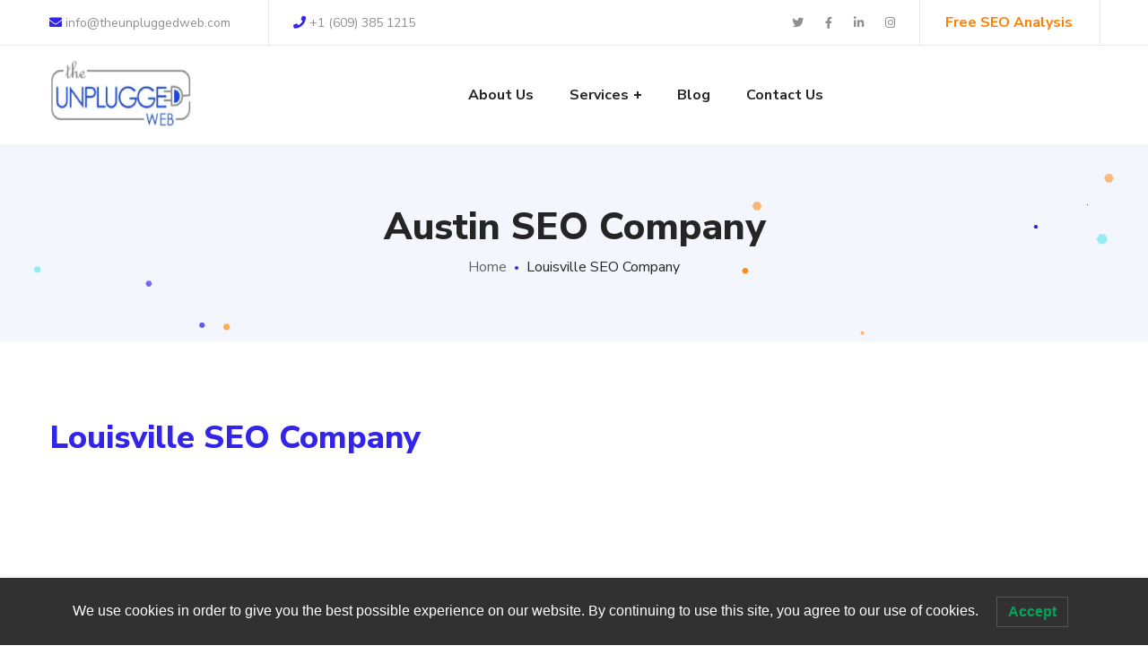

--- FILE ---
content_type: text/html; charset=UTF-8
request_url: https://theunpluggedweb.com/louisville-seo-company/
body_size: 19761
content:
<!DOCTYPE html>
<html lang="en-US" prefix="og: https://ogp.me/ns#">
<head>
    <meta http-equiv="Content-Type" content="text/html; charset=UTF-8">
    <meta name="viewport" content="width=device-width, initial-scale=1, maximum-scale=1">
    <meta http-equiv="X-UA-Compatible" content="IE=Edge">
    <link rel="pingback" href="https://theunpluggedweb.com/xmlrpc.php">
                            <script>if(typeof WebFontConfig==="undefined"){WebFontConfig=new Object();}WebFontConfig['google']={families:['Nunito+Sans:400,800,700,600,']};(function(){var wf=document.createElement('script');wf.src='https://ajax.googleapis.com/ajax/libs/webfont/1.5.3/webfont.js';wf.type='text/javascript';wf.async='true';var s=document.getElementsByTagName('script')[0];s.parentNode.insertBefore(wf,s);})();</script>
                        <link rel="preload" href="https://theunpluggedweb.com/wp-content/plugins/rate-my-post/public/css/fonts/ratemypost.ttf" type="font/ttf" as="font" crossorigin="anonymous">
<!-- Search Engine Optimization by Rank Math PRO - https://rankmath.com/ -->
<title>Louisville SEO Company | Top Rate Louisvile SEO Services</title>
<meta name="description" content="Theunpluggedweb is one of the leading Louisville SEO Company provides guaranteed the best SEO services in Louisville, KY improves ranking."/>
<meta name="robots" content="follow, index, max-snippet:-1, max-video-preview:-1, max-image-preview:large"/>
<link rel="canonical" href="https://theunpluggedweb.com/louisville-seo-company/"/>
<meta property="og:locale" content="en_US"/>
<meta property="og:type" content="article"/>
<meta property="og:title" content="Louisville SEO Company | Top Rate Louisvile SEO Services"/>
<meta property="og:description" content="Theunpluggedweb is one of the leading Louisville SEO Company provides guaranteed the best SEO services in Louisville, KY improves ranking."/>
<meta property="og:url" content="https://theunpluggedweb.com/louisville-seo-company/"/>
<meta property="og:site_name" content="Theunpluggedweb"/>
<meta property="article:author" content="https://www.facebook.com/mishit.vora"/>
<meta property="og:updated_time" content="2023-05-25T21:08:24+05:30"/>
<meta property="article:published_time" content="2021-03-04T03:12:28+05:30"/>
<meta property="article:modified_time" content="2023-05-25T21:08:24+05:30"/>
<meta name="twitter:card" content="summary_large_image"/>
<meta name="twitter:title" content="Louisville SEO Company | Top Rate Louisvile SEO Services"/>
<meta name="twitter:description" content="Theunpluggedweb is one of the leading Louisville SEO Company provides guaranteed the best SEO services in Louisville, KY improves ranking."/>
<meta name="twitter:creator" content="@Mishurock"/>
<meta name="twitter:label1" content="Time to read"/>
<meta name="twitter:data1" content="8 minutes"/>
<script type="application/ld+json" class="rank-math-schema-pro">{"@context":"https://schema.org","@graph":[{"@type":"Place","@id":"https://theunpluggedweb.com/#place","address":{"@type":"PostalAddress","streetAddress":"4, Carnegie Street,","addressLocality":"Monroe Twp","addressRegion":"New Jersey","postalCode":"08831","addressCountry":"USA"}},{"@type":"Organization","@id":"https://theunpluggedweb.com/#organization","name":"Theunpluggedweb","url":"https://theunpluggedweb.com","email":"mvora62@gmail.com","address":{"@type":"PostalAddress","streetAddress":"4, Carnegie Street,","addressLocality":"Monroe Twp","addressRegion":"New Jersey","postalCode":"08831","addressCountry":"USA"},"logo":{"@type":"ImageObject","@id":"https://theunpluggedweb.com/#logo","url":"https://theunpluggedweb.com/wp-content/uploads/2020/11/logo.png","contentUrl":"https://theunpluggedweb.com/wp-content/uploads/2020/11/logo.png","caption":"Theunpluggedweb","inLanguage":"en-US","width":"160","height":"80"},"contactPoint":[{"@type":"ContactPoint","telephone":"+1 609 385 1215","contactType":"customer support"}],"location":{"@id":"https://theunpluggedweb.com/#place"}},{"@type":"WebSite","@id":"https://theunpluggedweb.com/#website","url":"https://theunpluggedweb.com","name":"Theunpluggedweb","publisher":{"@id":"https://theunpluggedweb.com/#organization"},"inLanguage":"en-US"},{"@type":"WebPage","@id":"https://theunpluggedweb.com/louisville-seo-company/#webpage","url":"https://theunpluggedweb.com/louisville-seo-company/","name":"Louisville SEO Company | Top Rate Louisvile SEO Services","datePublished":"2021-03-04T03:12:28+05:30","dateModified":"2023-05-25T21:08:24+05:30","isPartOf":{"@id":"https://theunpluggedweb.com/#website"},"inLanguage":"en-US"},{"@type":"Person","@id":"https://theunpluggedweb.com/author/admin/","name":"Mishit Vora","url":"https://theunpluggedweb.com/author/admin/","image":{"@type":"ImageObject","@id":"https://secure.gravatar.com/avatar/1d50abb47d5eedbf38f577587c9b6304?s=96&amp;d=https%3A%2F%2Ftheunpluggedweb.com%2Fwp-content%2Fuploads%2F2023%2F06%2Fmy-pic.jpg&amp;r=g","url":"https://secure.gravatar.com/avatar/1d50abb47d5eedbf38f577587c9b6304?s=96&amp;d=https%3A%2F%2Ftheunpluggedweb.com%2Fwp-content%2Fuploads%2F2023%2F06%2Fmy-pic.jpg&amp;r=g","caption":"Mishit Vora","inLanguage":"en-US"},"sameAs":["https://theunpluggedweb.com","https://www.facebook.com/mishit.vora","https://twitter.com/https://twitter.com/Mishurock"],"worksFor":{"@id":"https://theunpluggedweb.com/#organization"}},{"headline":"Louisville SEO Company | Top Rate Louisvile SEO Services","description":"Theunpluggedweb is one of the leading Louisville SEO Company provides guaranteed the best SEO services in Louisville, KY improves ranking.","@type":"Article","author":{"@id":"https://theunpluggedweb.com/author/admin/","name":"Mishit Vora"},"datePublished":"2021-03-04T03:12:28+05:30","dateModified":"2023-05-25T21:08:24+05:30","name":"Louisville SEO Company | Top Rate Louisvile SEO Services","@id":"https://theunpluggedweb.com/louisville-seo-company/#schema-13962","isPartOf":{"@id":"https://theunpluggedweb.com/louisville-seo-company/#webpage"},"publisher":{"@id":"https://theunpluggedweb.com/#organization"},"inLanguage":"en-US","mainEntityOfPage":{"@id":"https://theunpluggedweb.com/louisville-seo-company/#webpage"}}]}</script>
<!-- /Rank Math WordPress SEO plugin -->

<link rel="alternate" type="application/rss+xml" title="Top SEO Consulting Services | Organic SEO Company India &raquo; Feed" href="https://theunpluggedweb.com/feed/"/>
<link rel="alternate" type="application/rss+xml" title="Top SEO Consulting Services | Organic SEO Company India &raquo; Comments Feed" href="https://theunpluggedweb.com/comments/feed/"/>
<script type="text/javascript">//<![CDATA[
window._wpemojiSettings={"baseUrl":"https:\/\/s.w.org\/images\/core\/emoji\/15.0.3\/72x72\/","ext":".png","svgUrl":"https:\/\/s.w.org\/images\/core\/emoji\/15.0.3\/svg\/","svgExt":".svg","source":{"concatemoji":"https:\/\/theunpluggedweb.com\/wp-includes\/js\/wp-emoji-release.min.js?ver=6.6.4"}};!function(i,n){var o,s,e;function c(e){try{var t={supportTests:e,timestamp:(new Date).valueOf()};sessionStorage.setItem(o,JSON.stringify(t))}catch(e){}}function p(e,t,n){e.clearRect(0,0,e.canvas.width,e.canvas.height),e.fillText(t,0,0);var t=new Uint32Array(e.getImageData(0,0,e.canvas.width,e.canvas.height).data),r=(e.clearRect(0,0,e.canvas.width,e.canvas.height),e.fillText(n,0,0),new Uint32Array(e.getImageData(0,0,e.canvas.width,e.canvas.height).data));return t.every(function(e,t){return e===r[t]})}function u(e,t,n){switch(t){case"flag":return n(e,"\ud83c\udff3\ufe0f\u200d\u26a7\ufe0f","\ud83c\udff3\ufe0f\u200b\u26a7\ufe0f")?!1:!n(e,"\ud83c\uddfa\ud83c\uddf3","\ud83c\uddfa\u200b\ud83c\uddf3")&&!n(e,"\ud83c\udff4\udb40\udc67\udb40\udc62\udb40\udc65\udb40\udc6e\udb40\udc67\udb40\udc7f","\ud83c\udff4\u200b\udb40\udc67\u200b\udb40\udc62\u200b\udb40\udc65\u200b\udb40\udc6e\u200b\udb40\udc67\u200b\udb40\udc7f");case"emoji":return!n(e,"\ud83d\udc26\u200d\u2b1b","\ud83d\udc26\u200b\u2b1b")}return!1}function f(e,t,n){var r="undefined"!=typeof WorkerGlobalScope&&self instanceof WorkerGlobalScope?new OffscreenCanvas(300,150):i.createElement("canvas"),a=r.getContext("2d",{willReadFrequently:!0}),o=(a.textBaseline="top",a.font="600 32px Arial",{});return e.forEach(function(e){o[e]=t(a,e,n)}),o}function t(e){var t=i.createElement("script");t.src=e,t.defer=!0,i.head.appendChild(t)}"undefined"!=typeof Promise&&(o="wpEmojiSettingsSupports",s=["flag","emoji"],n.supports={everything:!0,everythingExceptFlag:!0},e=new Promise(function(e){i.addEventListener("DOMContentLoaded",e,{once:!0})}),new Promise(function(t){var n=function(){try{var e=JSON.parse(sessionStorage.getItem(o));if("object"==typeof e&&"number"==typeof e.timestamp&&(new Date).valueOf()<e.timestamp+604800&&"object"==typeof e.supportTests)return e.supportTests}catch(e){}return null}();if(!n){if("undefined"!=typeof Worker&&"undefined"!=typeof OffscreenCanvas&&"undefined"!=typeof URL&&URL.createObjectURL&&"undefined"!=typeof Blob)try{var e="postMessage("+f.toString()+"("+[JSON.stringify(s),u.toString(),p.toString()].join(",")+"));",r=new Blob([e],{type:"text/javascript"}),a=new Worker(URL.createObjectURL(r),{name:"wpTestEmojiSupports"});return void(a.onmessage=function(e){c(n=e.data),a.terminate(),t(n)})}catch(e){}c(n=f(s,u,p))}t(n)}).then(function(e){for(var t in e)n.supports[t]=e[t],n.supports.everything=n.supports.everything&&n.supports[t],"flag"!==t&&(n.supports.everythingExceptFlag=n.supports.everythingExceptFlag&&n.supports[t]);n.supports.everythingExceptFlag=n.supports.everythingExceptFlag&&!n.supports.flag,n.DOMReady=!1,n.readyCallback=function(){n.DOMReady=!0}}).then(function(){return e}).then(function(){var e;n.supports.everything||(n.readyCallback(),(e=n.source||{}).concatemoji?t(e.concatemoji):e.wpemoji&&e.twemoji&&(t(e.twemoji),t(e.wpemoji)))}))}((window,document),window._wpemojiSettings);
//]]></script>
<style id='wp-emoji-styles-inline-css' type='text/css'>img.wp-smiley,img.emoji{display:inline!important;border:none!important;box-shadow:none!important;height:1em!important;width:1em!important;margin:0 .07em!important;vertical-align:-.1em!important;background:none!important;padding:0!important}</style>
<link rel='stylesheet' id='wp-block-library-css' href='https://theunpluggedweb.com/wp-includes/css/dist/block-library/style.min.css?ver=6.6.4' type='text/css' media='all'/>
<style id='superb-addons-animated-heading-style-inline-css' type='text/css'>.superbaddons-animated-heading-block{overflow:hidden}.superbaddons-animated-heading-block .superb-animated-heading-letter{display:inline-block}</style>
<style id='superb-addons-author-box-style-inline-css' type='text/css'>.superbaddons-authorbox{align-items:stretch;border-radius:10px;display:flex;flex-direction:row;gap:20px;padding:40px 20px}.superbaddons-authorbox-alignment-left{justify-content:flex-start}.superbaddons-authorbox-alignment-center{align-items:center;flex-direction:column;gap:0;justify-content:center;text-align:center}.superbaddons-authorbox-alignment-right{flex-direction:row-reverse;text-align:right}.superbaddons-authorbox-left{align-items:center;display:flex;flex:1;max-width:96px}.superbaddons-authorbox-right{flex:1}.superbaddons-authorbox-avatar{border-radius:50%}.superbaddons-authorbox-authorname{color:#444;font-size:32px;font-style:normal;font-weight:800;line-height:40px}.superbaddons-authorbox-authorbio{color:#7c7c7c;font-size:14px;font-style:normal;font-weight:600;line-height:19px}.superbaddons-authorbox-authorbio,.superbaddons-authorbox-authorname{margin:0}.superbaddons-authorbox-social-wrapper{align-items:flex-start;display:flex;flex-direction:row;gap:10px}.superbaddons-authorbox-social-wrapper a{margin-top:15px}</style>
<style id='superb-addons-ratings-style-inline-css' type='text/css'>.superbaddongs-ratings-overall-wrapper{display:flex;flex-direction:column}.superbaddons-ratings-overall-label{font-style:normal;font-weight:700}.superbaddons-ratings-overall-rating-wrapper{align-items:center;display:flex;flex-direction:row;gap:12px}.superbaddons-ratings-overall-rating{align-items:center;display:flex;font-style:normal;font-weight:800;gap:5px;line-height:40px}.superbaddons-ratings-stars-icons{display:flex;flex-wrap:wrap;gap:8px;position:relative}.superbaddons-ratings-single-star{align-items:center;display:flex;position:relative}.superbaddons-ratings-single-percentage-star{left:0;overflow:hidden;position:absolute;top:0}.superbaddons-ratings-ratingbar-label{font-weight:700;margin:30px 0 16px}.superbaddons-ratings-ratingbar-bar{border-radius:100px;overflow:hidden;width:100%}.superbaddons-ratings-ratingbar-bar,.superbaddons-ratings-ratingbar-bar-fill{height:10px}.superbaddons-ratings-alignment-center{text-align:center}.superbaddons-ratings-alignment-center .superbaddons-ratings-overall-rating-wrapper{justify-content:center}.superbaddons-ratings-alignment-right{text-align:right}.superbaddons-ratings-alignment-right .superbaddons-ratings-overall-rating-wrapper{flex-direction:row-reverse}</style>
<style id='superb-addons-table-of-contents-style-inline-css' type='text/css'>.superbaddons-tableofcontents{display:flex;flex-direction:column}.superbaddons-tableofcontents-alignment-center{align-items:center;text-align:center}.superbaddons-tableofcontents-alignment-right{direction:rtl}.superbaddons-tableofcontents-boxed{border-radius:10px;padding:40px 20px}.superbaddons-tableofcontents-title{font-style:normal;font-weight:800}.superbaddons-tableofcontents-text{font-style:normal;font-weight:600}.superbaddons-tableofcontents-table ol{list-style-position:inside;margin:0;padding:0}.superbaddons-tableofcontents-table ol ol{padding-left:20px}.superbaddons-tableofcontents-alignment-center .superbaddons-tableofcontents-table ol ol{padding-left:0}.superbaddons-tableofcontents-alignment-right .superbaddons-tableofcontents-table ol ol{padding-left:0;padding-right:20px}</style>
<style id='superb-addons-recent-posts-style-inline-css' type='text/css'>.superbaddons-recentposts-alignment-center .superbaddons-recentposts-item-inner{flex-direction:column;justify-content:center;text-align:center}.superbaddons-recentposts-alignment-right{direction:rtl}.superbaddons-recentposts-list{list-style:none;margin:0;padding:0}.superbaddons-recentposts-list a{text-decoration:none}.superbaddons-recentposts-list a:active,.superbaddons-recentposts-list a:focus,.superbaddons-recentposts-list a:hover{color:inherit}.superbaddons-recentposts-item{margin-bottom:10px}.superbaddons-recentposts-item:last-of-type{margin-bottom:0}.superbaddons-recentposts-item-inner{align-items:center;display:flex;gap:10px}.superbaddons-recentposts-item-left,.superbaddons-recentposts-item-right{display:flex;flex-direction:column}</style>
<style id='superb-addons-cover-image-style-inline-css' type='text/css'>.superbaddons-coverimage-block{overflow:hidden}</style>
<style id='superb-addons-google-maps-style-inline-css' type='text/css'>.superbaddons-google-maps-block{overflow:hidden}</style>
<style id='superb-addons-reveal-button-style-inline-css' type='text/css'>.superb-addons-reveal-button{box-sizing:border-box;font-size:18px;padding-right:30px;position:relative}.superb-addons-reveal-button-element{background-color:var(--wp--preset--color--primary,#fff);border:1px solid var(--wp--preset--color--primary,#000);border-radius:5px;box-sizing:border-box;color:var(--wp--preset--color--contrast-light,#000);display:inline-block;line-height:1;margin:0;padding:15px 25px;position:relative;text-align:center;text-decoration:none;width:auto;z-index:1}.superb-addons-reveal-button.superb-addons-reveal-button-width-25{width:calc(25% - var(--wp--style--block-gap, .5em)*.75)}.superb-addons-reveal-button.superb-addons-reveal-button-width-50{width:calc(50% - var(--wp--style--block-gap, .5em)*.5)}.superb-addons-reveal-button.superb-addons-reveal-button-width-75{width:calc(75% - var(--wp--style--block-gap, .5em)*.25)}.superb-addons-reveal-button.superb-addons-reveal-button-width-100{flex-basis:100%;width:100%}.superb-has-custom-width .superb-addons-reveal-button-element{width:100%}.superb-addons-reveal-button-has-reveal .superb-addons-reveal-button-element.superb-addons-reveal-button-cta{border-bottom-right-radius:0!important;border-top-right-radius:0!important}.superb-addons-reveal-button-element.superb-addons-reveal-button-revealed{border-color:var(--wp--preset--color--primary,#000);border-style:dashed;display:inline-flex;gap:10px;margin-right:0;-webkit-user-select:all;-moz-user-select:all;user-select:all}.superb-addons-reveal-button-element.superb-addons-reveal-button-revealed,.superb-addons-reveal-button-teaser{align-items:center;background-color:var(--wp--preset--color--contrast-light,#fff);color:var(--wp--preset--color--primary,#000)}.superb-addons-reveal-button-teaser{border:1px dashed #000;border:1px dashed var(--wp--preset--color--primary,#000);border-radius:0 8px 8px 0;box-sizing:border-box;display:none;height:100%;justify-content:flex-end;padding:0 10px;position:absolute;right:0;top:0;-webkit-user-select:none;-moz-user-select:none;user-select:none;width:50%;z-index:0}.superb-addons-reveal-button-has-reveal .superb-addons-reveal-button-teaser{display:flex}.superb-addons-reveal-button .superb-has-teaser-text-color{color:var(--superb-addons-reveal-button-teaser-text)}.superb-addons-reveal-button .superb-has-teaser-background-color{background-color:var(--superb-addons-reveal-button-teaser-background)}.superb-addons-reveal-button:active,.superb-addons-reveal-button:focus,.superb-addons-reveal-button:hover{text-decoration:none}.superb-addons-reveal-button-element button{align-items:center;background:none;border:none;color:inherit;cursor:pointer;display:inline-flex;font-family:inherit;font-size:18px;font-weight:inherit;margin:0;padding:0;text-align:center;text-decoration:none;-webkit-user-select:none;-moz-user-select:none;user-select:none}</style>
<link rel='stylesheet' id='ultimate_blocks-cgb-style-css-css' href='https://theunpluggedweb.com/wp-content/plugins/ultimate-blocks/dist/blocks.style.build.css?ver=3.5.0' type='text/css' media='all'/>
<link rel='stylesheet' id='rate-my-post-css' href='https://theunpluggedweb.com/wp-content/plugins/rate-my-post/public/css/rate-my-post.min.css?ver=4.5.0' type='text/css' media='all'/>
<style id='classic-theme-styles-inline-css' type='text/css'>.wp-block-button__link{color:#fff;background-color:#32373c;border-radius:9999px;box-shadow:none;text-decoration:none;padding:calc(.667em + 2px) calc(1.333em + 2px);font-size:1.125em}.wp-block-file__button{background:#32373c;color:#fff;text-decoration:none}</style>
<style id='global-styles-inline-css' type='text/css'>:root{--wp--preset--aspect-ratio--square:1;--wp--preset--aspect-ratio--4-3: 4/3;--wp--preset--aspect-ratio--3-4: 3/4;--wp--preset--aspect-ratio--3-2: 3/2;--wp--preset--aspect-ratio--2-3: 2/3;--wp--preset--aspect-ratio--16-9: 16/9;--wp--preset--aspect-ratio--9-16: 9/16;--wp--preset--color--black:#000;--wp--preset--color--cyan-bluish-gray:#abb8c3;--wp--preset--color--white:#fff;--wp--preset--color--pale-pink:#f78da7;--wp--preset--color--vivid-red:#cf2e2e;--wp--preset--color--luminous-vivid-orange:#ff6900;--wp--preset--color--luminous-vivid-amber:#fcb900;--wp--preset--color--light-green-cyan:#7bdcb5;--wp--preset--color--vivid-green-cyan:#00d084;--wp--preset--color--pale-cyan-blue:#8ed1fc;--wp--preset--color--vivid-cyan-blue:#0693e3;--wp--preset--color--vivid-purple:#9b51e0;--wp--preset--gradient--vivid-cyan-blue-to-vivid-purple:linear-gradient(135deg,rgba(6,147,227,1) 0%,#9b51e0 100%);--wp--preset--gradient--light-green-cyan-to-vivid-green-cyan:linear-gradient(135deg,#7adcb4 0%,#00d082 100%);--wp--preset--gradient--luminous-vivid-amber-to-luminous-vivid-orange:linear-gradient(135deg,rgba(252,185,0,1) 0%,rgba(255,105,0,1) 100%);--wp--preset--gradient--luminous-vivid-orange-to-vivid-red:linear-gradient(135deg,rgba(255,105,0,1) 0%,#cf2e2e 100%);--wp--preset--gradient--very-light-gray-to-cyan-bluish-gray:linear-gradient(135deg,#eee 0%,#a9b8c3 100%);--wp--preset--gradient--cool-to-warm-spectrum:linear-gradient(135deg,#4aeadc 0%,#9778d1 20%,#cf2aba 40%,#ee2c82 60%,#fb6962 80%,#fef84c 100%);--wp--preset--gradient--blush-light-purple:linear-gradient(135deg,#ffceec 0%,#9896f0 100%);--wp--preset--gradient--blush-bordeaux:linear-gradient(135deg,#fecda5 0%,#fe2d2d 50%,#6b003e 100%);--wp--preset--gradient--luminous-dusk:linear-gradient(135deg,#ffcb70 0%,#c751c0 50%,#4158d0 100%);--wp--preset--gradient--pale-ocean:linear-gradient(135deg,#fff5cb 0%,#b6e3d4 50%,#33a7b5 100%);--wp--preset--gradient--electric-grass:linear-gradient(135deg,#caf880 0%,#71ce7e 100%);--wp--preset--gradient--midnight:linear-gradient(135deg,#020381 0%,#2874fc 100%);--wp--preset--font-size--small:13px;--wp--preset--font-size--medium:20px;--wp--preset--font-size--large:36px;--wp--preset--font-size--x-large:42px;--wp--preset--spacing--20:.44rem;--wp--preset--spacing--30:.67rem;--wp--preset--spacing--40:1rem;--wp--preset--spacing--50:1.5rem;--wp--preset--spacing--60:2.25rem;--wp--preset--spacing--70:3.38rem;--wp--preset--spacing--80:5.06rem;--wp--preset--shadow--natural:6px 6px 9px rgba(0,0,0,.2);--wp--preset--shadow--deep:12px 12px 50px rgba(0,0,0,.4);--wp--preset--shadow--sharp:6px 6px 0 rgba(0,0,0,.2);--wp--preset--shadow--outlined:6px 6px 0 -3px rgba(255,255,255,1) , 6px 6px rgba(0,0,0,1);--wp--preset--shadow--crisp:6px 6px 0 rgba(0,0,0,1)}:where(.is-layout-flex){gap:.5em}:where(.is-layout-grid){gap:.5em}body .is-layout-flex{display:flex}.is-layout-flex{flex-wrap:wrap;align-items:center}.is-layout-flex > :is(*, div){margin:0}body .is-layout-grid{display:grid}.is-layout-grid > :is(*, div){margin:0}:where(.wp-block-columns.is-layout-flex){gap:2em}:where(.wp-block-columns.is-layout-grid){gap:2em}:where(.wp-block-post-template.is-layout-flex){gap:1.25em}:where(.wp-block-post-template.is-layout-grid){gap:1.25em}.has-black-color{color:var(--wp--preset--color--black)!important}.has-cyan-bluish-gray-color{color:var(--wp--preset--color--cyan-bluish-gray)!important}.has-white-color{color:var(--wp--preset--color--white)!important}.has-pale-pink-color{color:var(--wp--preset--color--pale-pink)!important}.has-vivid-red-color{color:var(--wp--preset--color--vivid-red)!important}.has-luminous-vivid-orange-color{color:var(--wp--preset--color--luminous-vivid-orange)!important}.has-luminous-vivid-amber-color{color:var(--wp--preset--color--luminous-vivid-amber)!important}.has-light-green-cyan-color{color:var(--wp--preset--color--light-green-cyan)!important}.has-vivid-green-cyan-color{color:var(--wp--preset--color--vivid-green-cyan)!important}.has-pale-cyan-blue-color{color:var(--wp--preset--color--pale-cyan-blue)!important}.has-vivid-cyan-blue-color{color:var(--wp--preset--color--vivid-cyan-blue)!important}.has-vivid-purple-color{color:var(--wp--preset--color--vivid-purple)!important}.has-black-background-color{background-color:var(--wp--preset--color--black)!important}.has-cyan-bluish-gray-background-color{background-color:var(--wp--preset--color--cyan-bluish-gray)!important}.has-white-background-color{background-color:var(--wp--preset--color--white)!important}.has-pale-pink-background-color{background-color:var(--wp--preset--color--pale-pink)!important}.has-vivid-red-background-color{background-color:var(--wp--preset--color--vivid-red)!important}.has-luminous-vivid-orange-background-color{background-color:var(--wp--preset--color--luminous-vivid-orange)!important}.has-luminous-vivid-amber-background-color{background-color:var(--wp--preset--color--luminous-vivid-amber)!important}.has-light-green-cyan-background-color{background-color:var(--wp--preset--color--light-green-cyan)!important}.has-vivid-green-cyan-background-color{background-color:var(--wp--preset--color--vivid-green-cyan)!important}.has-pale-cyan-blue-background-color{background-color:var(--wp--preset--color--pale-cyan-blue)!important}.has-vivid-cyan-blue-background-color{background-color:var(--wp--preset--color--vivid-cyan-blue)!important}.has-vivid-purple-background-color{background-color:var(--wp--preset--color--vivid-purple)!important}.has-black-border-color{border-color:var(--wp--preset--color--black)!important}.has-cyan-bluish-gray-border-color{border-color:var(--wp--preset--color--cyan-bluish-gray)!important}.has-white-border-color{border-color:var(--wp--preset--color--white)!important}.has-pale-pink-border-color{border-color:var(--wp--preset--color--pale-pink)!important}.has-vivid-red-border-color{border-color:var(--wp--preset--color--vivid-red)!important}.has-luminous-vivid-orange-border-color{border-color:var(--wp--preset--color--luminous-vivid-orange)!important}.has-luminous-vivid-amber-border-color{border-color:var(--wp--preset--color--luminous-vivid-amber)!important}.has-light-green-cyan-border-color{border-color:var(--wp--preset--color--light-green-cyan)!important}.has-vivid-green-cyan-border-color{border-color:var(--wp--preset--color--vivid-green-cyan)!important}.has-pale-cyan-blue-border-color{border-color:var(--wp--preset--color--pale-cyan-blue)!important}.has-vivid-cyan-blue-border-color{border-color:var(--wp--preset--color--vivid-cyan-blue)!important}.has-vivid-purple-border-color{border-color:var(--wp--preset--color--vivid-purple)!important}.has-vivid-cyan-blue-to-vivid-purple-gradient-background{background:var(--wp--preset--gradient--vivid-cyan-blue-to-vivid-purple)!important}.has-light-green-cyan-to-vivid-green-cyan-gradient-background{background:var(--wp--preset--gradient--light-green-cyan-to-vivid-green-cyan)!important}.has-luminous-vivid-amber-to-luminous-vivid-orange-gradient-background{background:var(--wp--preset--gradient--luminous-vivid-amber-to-luminous-vivid-orange)!important}.has-luminous-vivid-orange-to-vivid-red-gradient-background{background:var(--wp--preset--gradient--luminous-vivid-orange-to-vivid-red)!important}.has-very-light-gray-to-cyan-bluish-gray-gradient-background{background:var(--wp--preset--gradient--very-light-gray-to-cyan-bluish-gray)!important}.has-cool-to-warm-spectrum-gradient-background{background:var(--wp--preset--gradient--cool-to-warm-spectrum)!important}.has-blush-light-purple-gradient-background{background:var(--wp--preset--gradient--blush-light-purple)!important}.has-blush-bordeaux-gradient-background{background:var(--wp--preset--gradient--blush-bordeaux)!important}.has-luminous-dusk-gradient-background{background:var(--wp--preset--gradient--luminous-dusk)!important}.has-pale-ocean-gradient-background{background:var(--wp--preset--gradient--pale-ocean)!important}.has-electric-grass-gradient-background{background:var(--wp--preset--gradient--electric-grass)!important}.has-midnight-gradient-background{background:var(--wp--preset--gradient--midnight)!important}.has-small-font-size{font-size:var(--wp--preset--font-size--small)!important}.has-medium-font-size{font-size:var(--wp--preset--font-size--medium)!important}.has-large-font-size{font-size:var(--wp--preset--font-size--large)!important}.has-x-large-font-size{font-size:var(--wp--preset--font-size--x-large)!important}:where(.wp-block-post-template.is-layout-flex){gap:1.25em}:where(.wp-block-post-template.is-layout-grid){gap:1.25em}:where(.wp-block-columns.is-layout-flex){gap:2em}:where(.wp-block-columns.is-layout-grid){gap:2em}:root :where(.wp-block-pullquote){font-size:1.5em;line-height:1.6}</style>
<link rel='stylesheet' id='contact-form-7-css' href='https://theunpluggedweb.com/wp-content/plugins/contact-form-7/includes/css/styles.css?ver=6.0.6' type='text/css' media='all'/>
<link rel='stylesheet' id='superb-addons-patterns-css' href='https://theunpluggedweb.com/wp-content/plugins/superb-blocks/assets/css/patterns.min.css?ver=3.3.1' type='text/css' media='all'/>
<link rel='stylesheet' id='superb-addons-enhancements-css' href='https://theunpluggedweb.com/wp-content/plugins/superb-blocks/assets/css/enhancements.min.css?ver=3.3.1' type='text/css' media='all'/>
<link rel='stylesheet' id='ub-extension-style-css-css' href='https://theunpluggedweb.com/wp-content/plugins/ultimate-blocks/src/extensions/style.css?ver=6.6.4' type='text/css' media='all'/>
<link rel='stylesheet' id='lwpcng-main-css' href='https://theunpluggedweb.com/wp-content/plugins/luckywp-cookie-notice-gdpr/front/assets/main.min.css?ver=1.2.1' type='text/css' media='all'/>
<link rel='stylesheet' id='seofy-default-style-css' href='https://theunpluggedweb.com/wp-content/themes/seofy/style.css?ver=6.6.4' type='text/css' media='all'/>
<link rel='stylesheet' id='flaticon-css' href='https://theunpluggedweb.com/wp-content/themes/seofy/fonts/flaticon/flaticon.css?ver=6.6.4' type='text/css' media='all'/>
<link rel='stylesheet' id='vc_font_awesome_5_shims-css' href='https://theunpluggedweb.com/wp-content/plugins/js_composer/assets/lib/vendor/node_modules/@fortawesome/fontawesome-free/css/v4-shims.min.css?ver=7.8' type='text/css' media='all'/>
<link rel='stylesheet' id='vc_font_awesome_5-css' href='https://theunpluggedweb.com/wp-content/plugins/js_composer/assets/lib/vendor/node_modules/@fortawesome/fontawesome-free/css/all.min.css?ver=7.8' type='text/css' media='all'/>
<link rel='stylesheet' id='seofy-main-css' href='https://theunpluggedweb.com/wp-content/themes/seofy/css/main.css?ver=6.6.4' type='text/css' media='all'/>
<style id='seofy-main-inline-css' type='text/css'>body{font-size:16px;line-height:1.875;font-weight:400;color:#6e6e6e}body,.author-info_name,.seofy_module_message_box .message_content .message_title,.seofy_module_videobox .title,.vc_row .vc_toggle .vc_toggle_title h4,.single_team_page .team-info_wrapper .team-info_item span,.wpb-js-composer .vc_row .vc_tta.vc_general .vc_tta-panel-title>a span,.wpb-js-composer .wgl-container .vc_row .vc_pie_chart .wpb_pie_chart_heading,.seofy_module_time_line_vertical .time_line-title{font-family:Nunito\ Sans}select,ul.wgl-pagination li span,.blog-post.format-quote .blog-post_quote-author-pos,.seofy_module_testimonials .testimonials_quote,.recent-posts-widget .meta-wrapper a:hover,.tagcloud a,blockquote cite,#comments .comment-reply-link:hover,body input::placeholder,body textarea::placeholder,.share_post-container:hover>a,.vc_row .vc_toggle .vc_toggle_icon{color:#6e6e6e}.seofy_module_carousel .slick-prev:after,.seofy_module_carousel .slick-next:after{border-color:#6e6e6e}.seofy_module_title .external_link .button-read-more{line-height:1.875}h1,h2,h3,h4,h5,h6,h1 span,h2 span,h3 span,h4 span,h5 span,h6 span,h1 a,h2 a,h3 a,h4 a,h5 a,h6 a,.page-header .page-header_title,.button-read-more,.blog-post_cats,.cats_post,.column1 .item_title a,.seofy_twitter .twitt_title,.tagcloud-wrapper .title_tags,.strip_template .strip-item a span,.single_team_page .team-single_speaches-info .speech-info_desc span,.shortcode_tab_item_title,.index_number,.primary-nav.footer-menu .menu-item a{font-family:Nunito\ Sans;font-weight:800}#main ol>li:before,blockquote,body .widget_rss ul li .rss-date,body .widget .widget-title,label,legend,.author-info_content .author-info_name,.blog-post.format-quote .blog-post_quote-author,.blog-post_link>.link_post,.blog-post_quote-text,.blog-post_views-wrap .counts,.blog-post_meta-date .date_post span,.countdown-section .countdown-amount,.custom-header-font,.comments-title .number-comments,.dropcap,.seofy_module_counter .counter_value_wrap,.seofy_module_counter .counter_value_hide,.seofy_module_double_headings,.seofy_module_infobox .infobox_icon_container .infobox_icon_number,.seofy_module_pricing_plan .pricing_price_wrap,.isotope-filter a .number_filter,.mashsb-count .counts,.mashsb-box .mashsb-buttons a .text,.prev-link,.next-link,.vc_row .vc_tta.vc_general.vc_tta-style-accordion_bordered .vc_tta-panel-title>a span,.wgl_timetabs .timetabs_headings .wgl_tab .tab_title,.widget.seofy_widget.seofy_banner-widget .banner-widget_text,.widget.seofy_widget.seofy_banner-widget .banner-widget_text_bg,.blog-post_meta-categories a,.blog-post_meta-categories span,.blog-post_meta-date .date_post,.seofy_module_counter .counter_title,.seofy_module_progress_bar .progress_label,.seofy_module_progress_bar .progress_value,.seofy_module_progress_bar .progress_units,.isotope-filter a,.heading_subtitle,.info_prev-link_wrapper a,.info_next-link_wrapper a,.widget.widget_wgl_posts .recent-posts-widget li>.recent-posts-content .post_title,.page-header_breadcrumbs .breadcrumbs,.single_meta .single_info-share_social-wpapper>span.share_title,.single_team_page .team-single_speaches-info .speech-info_day,.single_team_page .team-info_wrapper .team-info_item,.wgl_portfolio_item-meta .post_cats,.single_team_page .team-info_wrapper .team-info_item,.portfolio_info_item-info_desc h5,.single_info-share_social-wpapper>span{font-family:Nunito\ Sans}.banner_404,.wgl_portfolio_single-item .tagcloud .tagcloud_desc,.wgl_timetabs .timetabs_data .timetabs_item .item_time,.wgl_timetabs .timetabs_data .timetabs_item .content-wrapper .item_title,.wpb-js-composer .wgl-container .vc_row .vc_pie_chart .vc_pie_chart_value{font-family:Nunito\ Sans;color:#252525}#comments .comment-reply-link,ul.wgl-pagination li a,body .footer select option,body .widget .widget-title,blockquote,h1,h2,h3,h4,h5,h6,h1 span,h2 span,h3 span,h4 span,h5 span,h6 span,h1 a,h2 a,h3 a,h4 a,h5 a,h6 a,h3#reply-title a,ul.wgl-pagination li span.current,ul.wgl-pagination li a:hover,.seofy_module_carousel .slick-prev:after,.seofy_module_carousel .slick-next:after,.prev-link-info_wrapper,.next-link-info_wrapper,.author-info_wrapper .title_soc_share,.author-widget_title,.blog-post_quote-author,.header_search.search_standard .header_search-field .search-form:after,.calendar_wrap tbody,.comment_author_says,.comment_author_says a,.single_meta .blog-post_share-wrap > span.share_title,.seofy_module_counter .counter_title,.single_meta .single_info-share_social-wpapper > span.share_title,.seofy_module_double_headings .heading_title,.seofy_module_testimonials .testimonials_item .testimonials_content_wrap .testimonials_name,.seofy_module_progress_bar .progress_label,.seofy_module_progress_bar .progress_value,.seofy_module_progress_bar .progress_units,.seofy_module_pricing_plan .pricing_plan_wrap .pricing_content > ul > li > b,.seofy_module_pricing_plan .pricing_plan_wrap .pricing_price_wrap,.tagcloud-wrapper .title_tags,.item_title a,.single_info-share_social-wpapper > span,.wgl_module_title.item_title .carousel_arrows a span:after,.wgl_module_team.info_under_image .team-department,.widget_search .search-form:after,.widget.widget_archive ul li:before,.widget.widget_recent_entries ul li:before,.widget.widget_meta ul li:before,.widget.widget_categories ul li:before,.widget.widget_wgl_posts .recent-posts-widget .post_title a,.widget.widget_archive ul li,.widget.widget_pages ul li,.widget.widget_meta ul li,.widget.widget_recent_comments ul li,.widget.widget_recent_entries ul li,.widget.widget_nav_menu ul li,.widget.widget_categories ul li,.wpb-js-composer .vc_row .vc_general.vc_tta-tabs .vc_tta-tabs-list .vc_tta-tab > a,.wpb-js-composer .wgl-container .vc_chart.vc_round-chart[data-vc-legend="1"] .vc_chart-legend li,.wpb-js-composer .wgl-container .vc_row .vc_general.vc_tta.vc_tta-accordion .vc_tta-panels-container .vc_tta-panel .vc_tta-panel-heading .vc_tta-panel-title,.wpb-js-composer .wgl-container .vc_row .vc_general.vc_tta.vc_tta-accordion .vc_tta-panels-container .vc_tta-panel.vc_active .vc_tta-panel-heading .vc_tta-panel-title > a .vc_tta-controls-icon,.wpb-js-composer .wgl-container .vc_row .vc_toggle.vc_toggle_active .vc_toggle_title .vc_toggle_icon,.wgl_timetabs .timetabs_headings .wgl_tab.active .tab_title,.wgl_timetabs .timetabs_headings .wgl_tab:hover .tab_title,.isotope-filter.filter_def a .number_filter,.inside_image .wgl_portfolio_item-title .title,.isotope-filter a:not(.active):not(:hover),ul.wp-block-archives.wp-block-archives-list li,ul.wp-block-latest-posts li,ul.wp-block-categories.wp-block-categories-list li{color:#252525}input::-webkit-input-placeholder,textarea::-webkit-input-placeholder,input:-moz-placeholder,textarea:-moz-placeholder,input::-moz-placeholder,textarea::-moz-placeholder,input:-ms-input-placeholder,textarea:-ms-input-placeholder{color:#252525}.seofy_module_title .carousel_arrows a span{background:#252525}.seofy_module_infobox.infobox_alignment_left.title_divider .infobox_title:before,.seofy_module_infobox.infobox_alignment_right.title_divider .infobox_title:before{background-color:#252525}.blog-post_cats span a:hover,.cats_post span a:hover,.cats_post a:hover{background-color:#252525!important}.seofy_module_title .carousel_arrows a span:before{border-color:#252525}.wgl-theme-header .wgl-sticky-header .header_search{height:100px!important}#scroll_up{background-color:#c10e0e;color:#fff}.wgl-sticky-header .wgl-header-row .primary-nav .lavalamp-object{background-color:#404040}.primary-nav>div>ul,.primary-nav>ul,.primary-nav ul li.mega-menu-links>ul>li{font-family:Nunito\ Sans;font-weight:700;line-height:30px;font-size:16px}.primary-nav ul li ul,.wpml-ls,.primary-nav ul li div.mega-menu-container{font-family:Nunito\ Sans;font-weight:600;line-height:30px;font-size:16px}.wgl-theme-header .header_search-field,.primary-nav ul li ul,.primary-nav ul li div.mega-menu-container,.wgl-theme-header .woo_mini_cart,.wpml-ls-legacy-dropdown .wpml-ls-current-language .wpml-ls-sub-menu{background-color:rgba(255,255,255,1);color:#232323}.wgl-header-row-section_top .primary-nav .lavalamp-object{background-color:rgba(143,143,143,1)}.wgl-header-row-section_middle .primary-nav .lavalamp-object{background-color:rgba(37,37,37,1)}.wgl-header-row-section_bottom .primary-nav .lavalamp-object{background-color:rgba(254,254,254,.5)}.mobile_nav_wrapper,.wgl-menu_outer,.mobile_nav_wrapper .primary-nav ul li ul.sub-menu,.mobile_nav_wrapper .primary-nav ul li.mega-menu-links>ul.mega-menu>li>ul>li ul,.mobile_nav_wrapper .primary-nav ul li.mega-menu-links>ul.mega-menu>li>ul{background-color:rgba(34,35,40,1);color:#fff}button,a:hover .wgl-icon,button:focus,button:active,h3#reply-title a:hover,input[type="submit"]:focus,input[type="submit"]:active,input[type="submit"]:hover,.author-info_social-wrapper,.button-read-more,.button-read-more:hover,.blog-post_title i,.blog-post_link>.link_post:hover,.blog-post.format-standard.link .blog-post_title:before,.blog-post_cats span,.blog-post_title a:hover,.blog-posts .meta-wrapper a:hover,.share_link span.fa:hover,.share_post span.fa:hover,.calendar_wrap thead,.copyright a:hover,.comment_author_says a:hover,.dropcap,.meta-wrapper>span.author_post a,.blog-post_wrapper .share_post-container:hover>a,.seofy_submit_wrapper:hover>i,.seofy_custom_button i,.seofy_custom_text a,.seofy_module_button a:hover,.seofy_module_carousel .slick-prev:hover:after,.seofy_module_carousel .slick-next:hover:after,.seofy_module_counter .counter_icon,.seofy_module_counter .counter_value_wrap,.seofy_module_counter .counter_value_wrap .counter_value_suffix,.seofy_module_demo_item .di_title-wrap .di_subtitle,.seofy_module_demo_item .di_title_wrap a:hover .di_title,.seofy_module_double_headings .heading_subtitle,.seofy_module_social .soc_icon:hover,.seofy_module_testimonials .testimonials_quote:before,.seofy_module_infobox .infobox_icon,.seofy_twitter a,.header_search .header_search-button>i:hover,.header_search-field .search-form:after,.next-link_wrapper .image_next.no_image:before,.next-link_wrapper .image_next:after,.prev-link_wrapper .image_prev:after,.prev-link_wrapper .image_prev.no_image:before,.single_team_page .team-info_wrapper .team-department span,.single_team_page .team-single_speaches-info .speech-info_desc span,.header_search .header_search-button>i:hover,.load_more_item:hover,.load_more_works:hover,.mc_form_inside #mc_signup_submit:hover,.meta-wrapper a:hover,.primary-nav ul li ul .menu-item.current-menu-item>a,.primary-nav ul ul li.menu-item.current-menu-ancestor>a,.primary-nav ul ul li.menu-item.current-menu-item>a,.primary-nav ul li ul .menu-item:hover>a,.primary-nav ul li ul .menu-item.back:hover>a,.primary-nav ul li ul .menu-item.back:hover:before,.vc_wp_custommenu .menu .menu-item.current-menu-item>a,.single_team_page .team-info_wrapper .team-info_item a:hover,.single-member-page .member-icon:hover,.single-member-page .team-link:hover,.single_team_page .team-single_speaches-info .speech-info_day,.team-icons .member-icon:hover,.under_image .wgl_portfolio_item-meta .post_cats,.vc_wp_custommenu .menu .menu-item.current-menu-ancestor>a,.wgl_timetabs .timetabs_headings .wgl_tab.active .tab_subtitle,.wgl_timetabs .timetabs_headings .wgl_tab:hover .tab_subtitle,.wgl_portfolio_category-wrapper a:hover,.wgl-theme-header .wrapper .seofy_module_button a:hover,.wgl_module_team .team-item_info .team-item_titles .team-title:hover,.wgl-icon:hover,.wgl-theme-color,.wpb-js-composer .wgl-container .vc_row .vc_general.vc_tta.vc_tta-accordion .vc_tta-panels-container .vc_tta-panel .vc_tta-panel-heading .vc_tta-panel-title:hover,.wpb-js-composer .wgl-container .vc_row .vc_general.vc_tta.vc_tta-accordion .vc_tta-panels-container .vc_tta-panel .vc_tta-panel-heading .vc_tta-panel-title.vc_tta-controls-icon-position-right .vc_tta-controls-icon,.wpb-js-composer .wgl-container .vc_row .vc_general.vc_tta.vc_tta-accordion .vc_tta-panels-container .vc_tta-panel.vc_active .vc_tta-panel-heading .vc_tta-panel-title>a span,.wpb-js-composer .wgl-container .vc_row .vc_toggle .vc_toggle_title:hover,.wpb-js-composer .wgl-container .vc_row .vc_toggle .vc_toggle_title:hover h4,.wpb-js-composer .wgl-container .vc_row .vc_toggle .vc_toggle_title .vc_toggle_icon,.wpb-js-composer .wgl-container .vc_row .vc_toggle.vc_toggle_active .vc_toggle_title h4,.wpb-js-composer .vc_row .vc_tta.vc_general .vc_active .vc_tta-panel-title>a:before,.wpml-ls a:hover,.wpml-ls-legacy-dropdown .wpml-ls-current-language:hover>a,.wpml-ls-legacy-dropdown .wpml-ls-current-language a:hover,.header_search .header_search-button>i:hover,.meta-wrapper span:after,.meta-wrapper>span:before,.wgl_portfolio_item-meta .post_cats a:hover,.under_image .wgl_portfolio_item-title .title:hover,.seofy_module_services_3 .services_icon_wrapper .services_icon,.seofy_module_circuit_services .services_subtitle,.seofy_module_services_4 .services_icon,.seofy_module_services_4:hover .services_number,ul.wp-block-archives.wp-block-archives-list li a:hover,ul.wp-block-latest-posts li a:hover,ul.wp-block-categories.wp-block-categories-list li a:hover{color:#ff7d00}.hover_links a:hover,header .header-link:hover{color:#ff7d00!important}body .widget_nav_menu .current-menu-ancestor>a,body .widget_nav_menu .current-menu-item>a,body .widget_recent_entriesul li .post-date,body .widget_rss ul li .rss-date,.seofy_banner-widget .banner-widget_button:hover,.recent-posts-widget .meta-wrapper a,.widget.widget_archive ul li a:hover,.widget.widget_archive ul li a:hover,.widget.widget_categories ul li a:hover,.widget.widget_categories ul li a:hover,.widget.widget_recent_comments ul li a,.widget.widget_recent_comments ul li a,.widget.widget_recent_entries ul li:before,.widget.widget_recent_entries ul li:before,.widget.widget_pages ul li a:hover,.widget.widget_pages ul li a:hover,.widget.widget_meta ul li a:hover,.widget.widget_meta ul li a:hover,.widget.seofy_widget.seofy_banner-widget .banner-widget_button:hover,.widget.seofy_widget.seofy_banner-widget .banner-widget_button:hover,.widget.widget_recent_comments ul li a:hover,.widget.widget_recent_comments ul li a:hover,.widget.widget_recent_entries ul li a:hover,.widget.widget_recent_entries ul li a:hover,.widget.widget_nav_menu ul li a:hover,.widget.widget_nav_menu ul li a:hover,.widget.widget_wgl_posts .recent-posts-widget li>.recent-posts-content .post_title a:hover,.widget.widget_wgl_posts .recent-posts-widget li>.recent-posts-content .post_title a:hover,.recent-posts-widget .meta-wrapper a{color:#ff7d00}.primary-nav ul li ul li:hover>a>span:before,.wpml-ls-legacy-dropdown .wpml-ls-sub-menu .wpml-ls-item a span:before,.primary-nav ul li ul li>a>span:before,.single_team_page .team-title:before,.isotope-filter a.active,.isotope-filter a:hover,.wgl-container ul.seofy_plus li:after,.wgl-container ul.seofy_plus li:before,.wgl-container ul.seofy_dash li:before,.seofy_module_double_headings .heading_title .heading_divider,.seofy_module_double_headings .heading_title .heading_divider:before,.seofy_module_double_headings .heading_title .heading_divider:after,ul.wp-block-archives.wp-block-archives-list li a:before{background:#ff7d00}::selection,#comments .comment-reply-link:hover,#comments > h3:after,#sb_instagram .sbi_photo:before,#main ul.seofy_plus li:before,aside > .widget + .widget:before,button:hover,body .widget .widget-title .widget-title_dots,body .widget .widget-title .widget-title_dots:before,body .widget .widget-title .widget-title_dots:after,input[type="submit"],mark,span.highlighter,.button-read-more:after,.blog-post_cats span a,.calendar_wrap caption,.comment-reply-title:after,.seofy_divider .seofy_divider_line .seofy_divider_custom .divider_line,.seofy_module_cats .cats_item-count,.seofy_module_double_headings .heading_subtitle:after,.seofy_module_double_headings .heading_subtitle:before,.seofy_module_progress_bar .progress_bar,.seofy_module_progress_bar .progress_label_wrap:before,.seofy_module_infobox.type_tile:hover:before,.seofy_module_social.with_bg .soc_icon,.seofy_module_pricing_plan .pricing_plan_wrap.highlighted .pricing_header,.seofy_module_title:after,.seofy_module_title .carousel_arrows a:hover span,.seofy_module_videobox .videobox_link,.load_more_works,.mc_form_inside #mc_signup_submit,.vc_wp_custommenu .menu .menu-item a:before,.primary-nav > ul > li > a > span:after,.primary-nav ul li ul li > a span:before,.primary-nav ul li ul li > a:before,.primary-nav > ul:not(.lavalamp) > li.current-menu-item > a > span:after,.primary-nav > ul:not(.lavalamp) > li.current-menu-ancestor > a> span:after,.primary-nav ul li.mega-menu.mega-cat div.mega-menu-container ul.mega-menu.cats-horizontal > li.is-active > a,.primary-nav ul li.mega-menu-links > ul > li > a:before,.primary-nav ul li.menu-item.current-menu-ancestor > a > span:after,.primary-nav ul li.menu-item.current-menu-item > a > span:after,.wpml-ls-legacy-dropdown .wpml-ls-sub-menu .wpml-ls-item a:before,.wgl_module_title.item_title .carousel_arrows a:hover,.wgl_timetabs .timetabs_headings .wgl_tab.active:after,.seofy_banner-widget .banner-widget_button,.widget .calendar_wrap table td#today:before,.widget .calendar_wrap table td#today:before,.widget .calendar_wrap tbody td > a:before,.widget .counter_posts,.widget.widget_pages ul li a:before,.widget.widget_nav_menu ul li a:before,.widget_nav_menu .menu .menu-item:before,.widget_postshero .recent-posts-widget .post_cat a,.widget_categories ul li > a:before,.widget_meta ul li > a:before,.widget_archive ul li > a:before,.tagcloud a:hover{background-color:#ff7d00}.seofy_module_button a{border-color:#ff7d00;background:#ff7d00}.blog-post_meta-date,.blog-post_cats span a,.seofy_404_button.seofy_module_button a,.seofy_module_carousel.navigation_offset_element .slick-prev:hover,.seofy_module_carousel.navigation_offset_element .slick-next:hover,.cats_post a,.load_more_item,.next-link:hover,.prev-link:hover{border-color:#ff7d00;background:#ff7d00}#comments .comment-reply-link,.banner-widget_button,.seofy_module_button a:hover,.seofy_module_carousel.pagination_circle_border .slick-dots li button,.seofy_module_cats .seofy_module_carousel .slick-next:hover,.seofy_module_cats .seofy_module_carousel .slick-prev:hover,.seofy_module_title .carousel_arrows a:hover span:before,.load_more_item:hover,.load_more_works{border-color:#ff7d00}.single_team_page .team-info_wrapper .team-info_svg svg,.single_team_page .team-single_wrapper:hover .team-info_wrapper .team-info_svg svg,.wgl_module_team.horiz_type .team-item_content:hover .team-info_svg svg{fill:#ff7d00}.wgl-theme-header .header_search .header_search-field:after{border-bottom-color:rgba(255,125,0,.9)}.theme_color_shadow{box-shadow:0 11px 38px 0 rgba(255,125,0,.45)}a,blockquote:before,.dropcap,#main ul li:before,body ol>li:before,.blog-post_link:before,.blog-post_meta-categories span,.blog-post_quote-text:before,.wgl_portfolio_item-meta a,.wgl_portfolio_item-meta span,.seofy_module_demo_item .di_label{color:#3224e9}#main ul li:before,.meta-wrapper span:after,.prev-link_wrapper .image_prev .no_image_post,.next-link_wrapper .image_next .no_image_post,.next-link_wrapper .image_next:after,.prev-link_wrapper .image_prev:after,.wgl-pagination .page .current,.wgl-pagination .page a:hover,.page-header_breadcrumbs .divider,.slick-dots li button,ul.wp-block-categories.wp-block-categories-list li .post_count{background:#3224e9}body .widget_categories ul li .post_count,body .widget_product_categories ul li .post_count,body .widget_meta ul li .post_count,body .widget_archive ul li .post_count{background:#3224e9}.blog-post_meta-categories a{background:#3224e9;border-color:#3224e9}.footer_top-area .widget.widget_archive ul li>a:hover,.footer_top-area .widget.widget_archive ul li>a:hover,.footer_top-area .widget.widget_categories ul li>a:hover,.footer_top-area .widget.widget_categories ul li>a:hover,.footer_top-area .widget.widget_pages ul li>a:hover,.footer_top-area .widget.widget_pages ul li>a:hover,.footer_top-area .widget.widget_meta ul li>a:hover,.footer_top-area .widget.widget_meta ul li>a:hover,.footer_top-area .widget.widget_recent_comments ul li>a:hover,.footer_top-area .widget.widget_recent_comments ul li>a:hover,.footer_top-area .widget.widget_recent_entries ul li>a:hover,.footer_top-area .widget.widget_recent_entries ul li>a:hover,.footer_top-area .widget.widget_nav_menu ul li>a:hover,.footer_top-area .widget.widget_nav_menu ul li>a:hover,.footer_top-area .widget.widget_wgl_posts .recent-posts-widget li>.recent-posts-content .post_title a:hover,.footer_top-area .widget.widget_wgl_posts .recent-posts-widget li>.recent-posts-content .post_title a:hover{color:#ff7d00}.footer ul li:before,.footer ul li:before,.footer_top-area a:hover,.footer_top-area a:hover{color:#ff7d00}.footer_top-area .widget-title,.footer_top-area .widget-title .rsswidget,.footer_top-area .widget.widget_pages ul li a,.footer_top-area .widget.widget_nav_menu ul li a,.footer_top-area .widget.widget_wgl_posts .recent-posts-widget li>.recent-posts-content .post_title a,.footer_top-area .widget.widget_archive ul li>a,.footer_top-area .widget.widget_categories ul li>a,.footer_top-area .widget.widget_pages ul li>a,.footer_top-area .widget.widget_meta ul li>a,.footer_top-area .widget.widget_recent_comments ul li>a,.footer_top-area .widget.widget_recent_entries ul li>a,.footer_top-area .widget.widget_archive ul li:before,.footer_top-area .widget.widget_meta ul li:before,.footer_top-area .widget.widget_categories ul li:before,.footer_top-area strong,.footer_top-area h1,.footer_top-area h2,.footer_top-area h3,.footer_top-area h4,.footer_top-area h5,.footer_top-area h6{color:#fff}.footer_top-area{color:#fff}.footer_top-area .widget.widget_archive ul li:after,.footer_top-area .widget.widget_pages ul li:after,.footer_top-area .widget.widget_meta ul li:after,.footer_top-area .widget.widget_recent_comments ul li:after,.footer_top-area .widget.widget_recent_entries ul li:after,.footer_top-area .widget.widget_nav_menu ul li:after,.footer_top-area .widget.widget_categories ul li:after{background-color:#fff}.footer .copyright{color:#fff}body{background:#fff}ol.commentlist:after{background:#fff}h1,h1 a,h1 span{font-family:Nunito\ Sans;font-weight:800;font-size:42px;line-height:36px}h2,h2 a,h2 span{font-family:Nunito\ Sans;font-weight:800;font-size:36px;line-height:36px}h3,h3 a,h3 span{font-family:Nunito\ Sans;font-weight:800;font-size:30px;line-height:36px}h4,h4 a,h4 span{font-family:Nunito\ Sans;font-weight:800;font-size:24px;line-height:36px}h5,h5 a,h5 span{font-family:Nunito\ Sans;font-weight:700;font-size:20px;line-height:36px}h6,h6 a,h6 span{font-family:Nunito\ Sans;font-weight:700;font-size:18px;line-height:36px}@media only screen and (max-width:1200px){.wgl-theme-header{background-color:rgba(34,35,40,1)!important;color:#fff!important}.hamburger-inner,.hamburger-inner:before,.hamburger-inner:after{background-color:#fff}.wgl-theme-header .wgl-mobile-header{display:block}.wgl-site-header{display:none}.wgl-theme-header .mobile-hamburger-toggle{display:inline-block}.wgl-theme-header .primary-nav{display:none}header.wgl-theme-header .mobile_nav_wrapper .primary-nav{display:block}.wgl-theme-header .wgl-sticky-header{display:none}.wgl-theme-header.header_overlap{position:relative;z-index:2}body.mobile_switch_on .wgl-menu_outer{height:calc(100vh - 100px)}.mobile_nav_wrapper .primary-nav{min-height:calc(100vh - 100px - 30px)}}.example,.woocommerce .widget_price_filter .ui-slider .ui-slider-range{background:#ffc600;background:-moz-linear-gradient(-30deg,#ffc600 0%,#ff4200 100%);background:-webkit-gradient(left top,right bottom,color-stop(0%,#ffc600),color-stop(100%,#ff4200));background:-webkit-linear-gradient(-30deg,#ffc600 0%,#ff4200 100%);background:-o-linear-gradient(-30deg,#ffc600 0%,#ff4200 100%);background:-ms-linear-gradient(-30deg,#ffc600 0%,#ff4200 100%);background:linear-gradient(120deg,#ffc600 0%,#ff4200 100%)}.theme-gradient #scroll_up,.theme-gradient button,.theme-gradient .widget.seofy_widget.seofy_banner-widget .banner-widget_button,.theme-gradient .load_more_item,.theme-gradient input[type="submit"],.theme-gradient .rev_slider .rev-btn.gradient-button,.theme-gradient .seofy_module_demo_item .di_button a,.page_404_wrapper .seofy_404_button.wgl_button .wgl_button_link{background:-webkit-linear-gradient(left,#ffc600 0%,#ff4200 50%,#ffc600 100%);background-size:300% , 1px;background-position:0%}.theme-gradient ul.wgl-products li a.add_to_cart_button,.theme-gradient ul.wgl-products li a.button,.theme-gradient div.product form.cart .button,.theme-gradient .widget_shopping_cart .buttons a,.theme-gradient ul.wgl-products li .added_to_cart.wc-forward,.theme-gradient #payment #place_order,.theme-gradient #payment #place_order:hover,.theme-gradient #add_payment_method .wc-proceed-to-checkout a.checkout-button,.theme-gradient table.shop_table.cart input.button,.theme-gradient .checkout_coupon button.button,.theme-gradient #review_form #respond .form-submit input,.theme-gradient #review_form #respond .form-submit input:hover,.theme-gradient .cart .button,.theme-gradient button.button:hover,.theme-gradient .cart_totals .wc-proceed-to-checkout a.checkout-button:hover,.theme-gradient .cart .button:hover,.theme-gradient .cart-collaterals .button,.theme-gradient .cart-collaterals .button:hover,.theme-gradient table.shop_table.cart input.button:hover,.theme-gradient .woocommerce-message a.button,.theme-gradient .woocommerce-message a.button:hover,.theme-gradient .wgl-theme-header .woo_mini_cart .woocommerce-mini-cart__buttons a.button.wc-forward:not(.checkout),.theme-gradient .wgl-theme-header .woo_mini_cart .woocommerce-mini-cart__buttons a.button.wc-forward:not(.checkout):hover,.theme-gradient .wc-proceed-to-checkout a.checkout-button{background:-webkit-linear-gradient(left,#ffc600 0%,#ff4200 50%,#ffc600 100%);background-size:300% , 1px;background-position:0%}.example{color:#ffc600;-webkit-text-fill-color:transparent;-webkit-background-clip:text;background-image:-webkit-linear-gradient(0deg,#ffc600 0%,#ff4200 100%);background-image:-moz-linear-gradient(0deg,#ffc600 0%,#ff4200 100%)}.author-widget_social a,.woocommerce .widget_price_filter .ui-slider .ui-slider-range,.woocommerce div.product .woocommerce-tabs ul.tabs li.active a:before,.wgl_module_team .team-info_icons .team-icon{background:#5ad0ff;background:-moz-linear-gradient(-30deg,#5ad0ff 0%,#3224e9 100%);background:-webkit-gradient(left top,right bottom,color-stop(0%,#5ad0ff),color-stop(100%,#3224e9));background:-webkit-linear-gradient(-30deg,#5ad0ff 0%,#3224e9 100%);background:-o-linear-gradient(-30deg,#5ad0ff 0%,#3224e9 100%);background:-ms-linear-gradient(-30deg,#5ad0ff 0%,#3224e9 100%);background:linear-gradient(120deg,#5ad0ff 0%,#3224e9 100%)}.theme-gradient .example,.single_team_page .team-info_icons a,#main ul.seofy_check_gradient li:before{background:-webkit-linear-gradient(left,#5ad0ff 0%,#3224e9 50%,#5ad0ff 100%);background-size:300% , 1px;background-position:0%}.theme-gradient.woocommerce .widget_shopping_cart .buttons a.checkout,.theme-gradient .wgl-theme-header .woo_mini_cart .woocommerce-mini-cart__buttons a.checkout{background:-webkit-linear-gradient(left,#5ad0ff 0%,#3224e9 50%,#5ad0ff 100%);background-size:300% , 1px;background-position:0%}.wpb-js-composer .wgl-container .vc_row .vc_general.vc_tta.vc_tta-tabs .vc_tta-tabs-container .vc_tta-tabs-list .vc_tta-tab a:before,.wpb-js-composer .wgl-container .vc_row .vc_general.vc_tta.vc_tta-tabs .vc_tta-panels-container .vc_tta-panels .vc_tta-panel.vc_active .vc_tta-panel-heading .vc_tta-panel-title a:before{background:#5ad0ff;background:-moz-linear-gradient(-30deg,#5ad0ff 0%,#3224e9 100%);background:-webkit-gradient(left top,right bottom,color-stop(0%,#5ad0ff),color-stop(100%,#3224e9));background:-webkit-linear-gradient(-30deg,#5ad0ff 0%,#3224e9 100%);background:-o-linear-gradient(-30deg,#5ad0ff 0%,#3224e9 100%);background:-ms-linear-gradient(-30deg,#5ad0ff 0%,#3224e9 100%);background:linear-gradient(120deg,#5ad0ff 0%,#3224e9 100%)}.seofy_module_testimonials.type_author_top_inline .testimonials_meta_wrap:after{color:#5ad0ff;-webkit-text-fill-color:transparent;-webkit-background-clip:text;background-image:-webkit-linear-gradient(0deg,#5ad0ff 0%,#3224e9 100%);background-image:-moz-linear-gradient(0deg,#5ad0ff 0%,#3224e9 100%)}</style>
<link rel='stylesheet' id='js_composer_front-css' href='https://theunpluggedweb.com/wp-content/plugins/js_composer/assets/css/js_composer.min.css?ver=7.8' type='text/css' media='all'/>
<script type="text/javascript" src="https://theunpluggedweb.com/wp-includes/js/jquery/jquery.min.js?ver=3.7.1" id="jquery-core-js"></script>
<script type="text/javascript" src="https://theunpluggedweb.com/wp-includes/js/jquery/jquery-migrate.min.js?ver=3.4.1" id="jquery-migrate-js"></script>
<script type="text/javascript" src="https://theunpluggedweb.com/wp-content/plugins/luckywp-cookie-notice-gdpr/front/assets/main.min.js?ver=1.2.1" id="lwpcng-main-js"></script>
<script></script><link rel="https://api.w.org/" href="https://theunpluggedweb.com/wp-json/"/><link rel="alternate" title="JSON" type="application/json" href="https://theunpluggedweb.com/wp-json/wp/v2/pages/7861"/><link rel="EditURI" type="application/rsd+xml" title="RSD" href="https://theunpluggedweb.com/xmlrpc.php?rsd"/>
<meta name="generator" content="WordPress 6.6.4"/>
<link rel='shortlink' href='https://theunpluggedweb.com/?p=7861'/>
<link rel="alternate" title="oEmbed (JSON)" type="application/json+oembed" href="https://theunpluggedweb.com/wp-json/oembed/1.0/embed?url=https%3A%2F%2Ftheunpluggedweb.com%2Flouisville-seo-company%2F"/>
<link rel="alternate" title="oEmbed (XML)" type="text/xml+oembed" href="https://theunpluggedweb.com/wp-json/oembed/1.0/embed?url=https%3A%2F%2Ftheunpluggedweb.com%2Flouisville-seo-company%2F&#038;format=xml"/>
<style type="text/css">.recentcomments a{display:inline!important;padding:0!important;margin:0!important}</style><meta name="generator" content="Powered by WPBakery Page Builder - drag and drop page builder for WordPress."/>
<script type="text/javascript" id="google_gtagjs" src="https://www.googletagmanager.com/gtag/js?id=G-DF0NV8FBHB" async="async"></script>
<script type="text/javascript" id="google_gtagjs-inline">//<![CDATA[
window.dataLayer=window.dataLayer||[];function gtag(){dataLayer.push(arguments);}gtag('js',new Date());gtag('config','G-DF0NV8FBHB',{});
//]]></script>
<link rel="icon" href="https://theunpluggedweb.com/wp-content/uploads/2020/11/xfavicon.png.pagespeed.ic.C1_LdQ8doS.webp" sizes="32x32"/>
<link rel="icon" href="https://theunpluggedweb.com/wp-content/uploads/2020/11/xfavicon.png.pagespeed.ic.C1_LdQ8doS.webp" sizes="192x192"/>
<link rel="apple-touch-icon" href="https://theunpluggedweb.com/wp-content/uploads/2020/11/xfavicon.png.pagespeed.ic.C1_LdQ8doS.webp"/>
<meta name="msapplication-TileImage" content="https://theunpluggedweb.com/wp-content/uploads/2020/11/favicon.png"/>
<style type="text/css" title="dynamic-css" class="options-output">.wgl-footer{padding-top:84px;padding-right:0;padding-bottom:48px;padding-left:0}</style><script type='text/javascript'></script><style type="text/css" data-type="vc_shortcodes-default-css">.vc_do_custom_heading{margin-bottom:.625rem;margin-top:0}</style><noscript><style>.wpb_animate_when_almost_visible{opacity:1}</style></noscript>	<script>!function(key){if(window.reb2b)return;window.reb2b={loaded:true};var s=document.createElement("script");s.async=true;s.src="https://ddwl4m2hdecbv.cloudfront.net/b/"+key+"/"+key+".js.gz";document.getElementsByTagName("script")[0].parentNode.insertBefore(s,document.getElementsByTagName("script")[0]);}("DNXY8HDKZ1O0");</script>
</head>

<body class="page-template-default page page-id-7861 wp-embed-responsive wpb-js-composer js-comp-ver-7.8 vc_responsive theme-gradient">
    <header class='wgl-theme-header'><div class='wgl-site-header mobile_header_custom'><div class='container-wrapper'><div class="wgl-header-row wgl-header-row-section_top" style="background-color: rgba(255,255,255,1);border-bottom-width: 1px;border-bottom-color: rgba(45,45,66,0.1);border-bottom-style: solid;color: rgba(143,143,143,1);"><div class="wgl-container"><div class="wgl-header-row_wrapper" style="height: 50px;"><div class='position_left_top header_side display_normal v_align_middle h_align_left'><div class='header_area_container'><div class='bottom_header html4_editor header_render_editor header_render'><div class='wrapper'><span style="font-size:14px;">
    <a href="mailto:info@theunpluggedweb.com" style="font-weight: 400">
        <span style="color: #3224e9;"><i class="wgl-icon fa fa-envelope  "></i></span>
        info@theunpluggedweb.com
    </a>
</span></div></div><div class="delimiter" style="height: 50px;width: 1px;background-color: rgba(45,45,66,0.1);margin-left:42px;margin-right:27px;"></div><div class='bottom_header html3_editor header_render_editor header_render'><div class='wrapper'><span style="font-size:14px;">
    <a href="tel:+16093851215" style="font-weight: 400">
        <span style="color: #3224e9">
            <i class="wgl-icon fa fa-phone  "></i>
        </span>
        +1 (609) 385 1215
    </a>
</span></div></div></div></div><div class='position_center_top header_side display_normal v_align_middle h_align_left'></div><div class='position_right_top header_side display_normal v_align_middle h_align_right'><div class='header_area_container'><div class='bottom_header html1_editor header_render_editor header_render'><div class='wrapper'><a href="http://theunpluggedweb.com/" style="margin-right: 21px;font-size: 13px;">
    <i class="wgl-icon fa fa-twitter  "></i>
</a>
<a href="http://theunpluggedweb.com/" style="margin-right: 21px;font-size: 13px;">
    <i class="wgl-icon fa fa-facebook  "></i>
</a>
<a href="http://theunpluggedweb.com/" style="margin-right: 21px;font-size: 13px;">
    <i class="wgl-icon fa fa-linkedin  "></i>
</a>
<a href="http://theunpluggedweb.com/" style="font-size: 13px;">
    <i class="wgl-icon fa fa-instagram  "></i>
</a></div></div><div class="delimiter" style="height: 50px;width: 1px;background-color: rgba(45,45,66,0.1);margin-left:27px;margin-right:28px;"></div><div class='bottom_header html5_editor header_render_editor header_render'><div class='wrapper'><a href="https://theunpluggedweb.com/contact-us/"><span style="color:#ff7e00;font-size:16px; font-weight: bold;">Free SEO Analysis</span></a></div></div><div class="delimiter" style="height: 50px;width: 1px;background-color: rgba(45,45,66,0.1);margin-left:30px;margin-right:-2px;"></div></div></div></div></div></div><div class="wgl-header-row wgl-header-row-section_middle" style="background-color: rgba(255,255,255,1);color: rgba(37,37,37,1);"><div class="wgl-container"><div class="wgl-header-row_wrapper" style="height: 110px;"><div class='position_left_middle header_side display_normal v_align_middle h_align_left'><div class='header_area_container'><div class='wgl-logotype-container'>
            <a href='https://theunpluggedweb.com/'>
									<img class="default_logo" src="https://theunpluggedweb.com/wp-content/uploads/2020/11/xlogo.png.pagespeed.ic.hYjvtlr0O3.webp" alt="Theunpluggedweb">
					            </a>
            </div>
            </div></div><div class='position_center_middle header_side display_normal v_align_middle h_align_center'><div class='header_area_container'><nav class='primary-nav' style="height: 110px;"><ul id="menu-main" class="menu"><li id="menu-item-7561" class="menu-item menu-item-type-post_type menu-item-object-page menu-item-7561"><a href="https://theunpluggedweb.com/about-us/"><span>About Us<span class="menu-item_plus"></span></span></a></li><li id="menu-item-7559" class="menu-item menu-item-type-custom menu-item-object-custom menu-item-has-children menu-item-7559"><a href="#"><span>Services<span class="menu-item_plus"></span></span></a><ul class="sub-menu menu-sub-content">	<li id="menu-item-7596" class="menu-item menu-item-type-post_type menu-item-object-page menu-item-has-children menu-item-7596"><a href="https://theunpluggedweb.com/digital-marketing-services/"><span>Digital Marketing Services<span class="menu-item_plus"></span></span></a>	<ul class="sub-menu menu-sub-content">		<li id="menu-item-7600" class="menu-item menu-item-type-post_type menu-item-object-page menu-item-7600"><a href="https://theunpluggedweb.com/seo-services/"><span>SEO<span class="menu-item_plus"></span></span></a></li>		<li id="menu-item-7598" class="menu-item menu-item-type-post_type menu-item-object-page menu-item-7598"><a href="https://theunpluggedweb.com/ppc/"><span>PPC<span class="menu-item_plus"></span></span></a></li>		<li id="menu-item-7597" class="menu-item menu-item-type-post_type menu-item-object-page menu-item-7597"><a href="https://theunpluggedweb.com/social-media-marketing-services/"><span>SMM<span class="menu-item_plus"></span></span></a></li>		<li id="menu-item-7599" class="menu-item menu-item-type-post_type menu-item-object-page menu-item-7599"><a href="https://theunpluggedweb.com/online-reputation-management/"><span>Online Reputation Management<span class="menu-item_plus"></span></span></a></li>	</ul>
</li></ul>
</li><li id="menu-item-8821" class="menu-item menu-item-type-post_type menu-item-object-page menu-item-8821 mega-menu mega-menu-links mega-columns-3col "><a href="https://theunpluggedweb.com/blog/"><span>Blog<span class="menu-item_plus"></span></span></a></li><li id="menu-item-7560" class="menu-item menu-item-type-post_type menu-item-object-page menu-item-7560"><a href="https://theunpluggedweb.com/contact-us/"><span>Contact Us<span class="menu-item_plus"></span></span></a></li></ul></nav><div class="mobile-hamburger-toggle"><div class="hamburger-box"><div class="hamburger-inner"></div></div></div></div></div><div class='position_right_middle header_side display_normal v_align_middle h_align_right'></div></div></div></div></div></div><div class='wgl-sticky-header header_sticky_shadow' style="background-color: rgba(255,255,255,1);color: #404040;" data-style="standard"><div class='container-wrapper'><div class="wgl-header-row wgl-header-row-section_middle"><div class="wgl-container"><div class="wgl-header-row_wrapper" style="height: 100px;"><div class='position_left_middle header_side display_normal v_align_middle h_align_left'><div class='header_area_container'><div class='wgl-logotype-container'>
            <a href='https://theunpluggedweb.com/'>
									<img class="default_logo" src="https://theunpluggedweb.com/wp-content/uploads/2020/11/xlogo.png.pagespeed.ic.hYjvtlr0O3.webp" alt="Theunpluggedweb">
					            </a>
            </div>
            </div></div><div class='position_center_middle header_side display_normal v_align_middle h_align_center'><div class='header_area_container'><nav class='primary-nav' style="height: 100px;"><ul id="menu-main-1" class="menu"><li class="menu-item menu-item-type-post_type menu-item-object-page menu-item-7561"><a href="https://theunpluggedweb.com/about-us/"><span>About Us<span class="menu-item_plus"></span></span></a></li><li class="menu-item menu-item-type-custom menu-item-object-custom menu-item-has-children menu-item-7559"><a href="#"><span>Services<span class="menu-item_plus"></span></span></a><ul class="sub-menu menu-sub-content">	<li class="menu-item menu-item-type-post_type menu-item-object-page menu-item-has-children menu-item-7596"><a href="https://theunpluggedweb.com/digital-marketing-services/"><span>Digital Marketing Services<span class="menu-item_plus"></span></span></a>	<ul class="sub-menu menu-sub-content">		<li class="menu-item menu-item-type-post_type menu-item-object-page menu-item-7600"><a href="https://theunpluggedweb.com/seo-services/"><span>SEO<span class="menu-item_plus"></span></span></a></li>		<li class="menu-item menu-item-type-post_type menu-item-object-page menu-item-7598"><a href="https://theunpluggedweb.com/ppc/"><span>PPC<span class="menu-item_plus"></span></span></a></li>		<li class="menu-item menu-item-type-post_type menu-item-object-page menu-item-7597"><a href="https://theunpluggedweb.com/social-media-marketing-services/"><span>SMM<span class="menu-item_plus"></span></span></a></li>		<li class="menu-item menu-item-type-post_type menu-item-object-page menu-item-7599"><a href="https://theunpluggedweb.com/online-reputation-management/"><span>Online Reputation Management<span class="menu-item_plus"></span></span></a></li>	</ul>
</li></ul>
</li><li class="menu-item menu-item-type-post_type menu-item-object-page menu-item-8821 mega-menu mega-menu-links mega-columns-3col "><a href="https://theunpluggedweb.com/blog/"><span>Blog<span class="menu-item_plus"></span></span></a></li><li class="menu-item menu-item-type-post_type menu-item-object-page menu-item-7560"><a href="https://theunpluggedweb.com/contact-us/"><span>Contact Us<span class="menu-item_plus"></span></span></a></li></ul></nav><div class="mobile-hamburger-toggle"><div class="hamburger-box"><div class="hamburger-inner"></div></div></div></div></div><div class='position_right_middle header_side display_normal v_align_middle h_align_right'></div></div></div></div></div></div><div class='wgl-mobile-header' style="background-color: rgba(34,35,40,1);color: #ffffff;"><div class='container-wrapper'><div class="wgl-header-row wgl-header-row-section"><div class="wgl-container"><div class="wgl-header-row_wrapper" style="height: 100px;"><div class='position_left header_side'><div class='header_area_container'><nav class='primary-nav' style="height: 100px;"><ul id="menu-main-2" class="menu"><li class="menu-item menu-item-type-post_type menu-item-object-page menu-item-7561"><a href="https://theunpluggedweb.com/about-us/"><span>About Us<span class="menu-item_plus"></span></span></a></li><li class="menu-item menu-item-type-custom menu-item-object-custom menu-item-has-children menu-item-7559"><a href="#"><span>Services<span class="menu-item_plus"></span></span></a><ul class="sub-menu menu-sub-content">	<li class="menu-item menu-item-type-post_type menu-item-object-page menu-item-has-children menu-item-7596"><a href="https://theunpluggedweb.com/digital-marketing-services/"><span>Digital Marketing Services<span class="menu-item_plus"></span></span></a>	<ul class="sub-menu menu-sub-content">		<li class="menu-item menu-item-type-post_type menu-item-object-page menu-item-7600"><a href="https://theunpluggedweb.com/seo-services/"><span>SEO<span class="menu-item_plus"></span></span></a></li>		<li class="menu-item menu-item-type-post_type menu-item-object-page menu-item-7598"><a href="https://theunpluggedweb.com/ppc/"><span>PPC<span class="menu-item_plus"></span></span></a></li>		<li class="menu-item menu-item-type-post_type menu-item-object-page menu-item-7597"><a href="https://theunpluggedweb.com/social-media-marketing-services/"><span>SMM<span class="menu-item_plus"></span></span></a></li>		<li class="menu-item menu-item-type-post_type menu-item-object-page menu-item-7599"><a href="https://theunpluggedweb.com/online-reputation-management/"><span>Online Reputation Management<span class="menu-item_plus"></span></span></a></li>	</ul>
</li></ul>
</li><li class="menu-item menu-item-type-post_type menu-item-object-page menu-item-8821 mega-menu mega-menu-links mega-columns-3col "><a href="https://theunpluggedweb.com/blog/"><span>Blog<span class="menu-item_plus"></span></span></a></li><li class="menu-item menu-item-type-post_type menu-item-object-page menu-item-7560"><a href="https://theunpluggedweb.com/contact-us/"><span>Contact Us<span class="menu-item_plus"></span></span></a></li></ul></nav><div class="mobile-hamburger-toggle"><div class="hamburger-box"><div class="hamburger-inner"></div></div></div></div></div><div class='position_center header_side'><div class='header_area_container'><div class='wgl-logotype-container'>
            <a href='https://theunpluggedweb.com/'>
									<img class="default_logo" src="https://theunpluggedweb.com/wp-content/uploads/2020/11/xlogo.png.pagespeed.ic.hYjvtlr0O3.webp" alt="Theunpluggedweb">
					            </a>
            </div>
            </div></div><div class='position_right header_side'><div class='header_area_container'><div class="header_search search_alt" style="height: 100px;"><div class="header_search-button"></div><div class="header_search-field"><div class="header_search-wrap"><div class="seofy_module_double_headings aleft"><h2 class="header_search-heading_bg heading_bgtitle">Search</h2><h3 class="header_search-heading_description heading_title">How Can We Help?</h3></div></div><div class="header_search-close"></div><form role="search" method="get" action="https://theunpluggedweb.com/" class="search-form">
    <input type="text" id="search-form-697f7957b03e1" class="search-field" placeholder="Search &hellip;" value="" name="s"/>
    <input class="search-button" type="submit" value="Search">
</form></div></div></div></div><div class='position_ header_side'><div class='header_area_container'></div></div></div></div></div><div class='mobile_nav_wrapper' data-mobile-width='1200'><div class='container-wrapper'><div class='wgl-menu_outer'><nav class='primary-nav'><ul id="menu-main-3" class="menu"><li class="menu-item menu-item-type-post_type menu-item-object-page menu-item-7561"><a href="https://theunpluggedweb.com/about-us/"><span>About Us<span class="menu-item_plus"></span></span></a></li><li class="menu-item menu-item-type-custom menu-item-object-custom menu-item-has-children menu-item-7559"><a href="#"><span>Services<span class="menu-item_plus"></span></span></a><ul class="sub-menu menu-sub-content">	<li class="menu-item menu-item-type-post_type menu-item-object-page menu-item-has-children menu-item-7596"><a href="https://theunpluggedweb.com/digital-marketing-services/"><span>Digital Marketing Services<span class="menu-item_plus"></span></span></a>	<ul class="sub-menu menu-sub-content">		<li class="menu-item menu-item-type-post_type menu-item-object-page menu-item-7600"><a href="https://theunpluggedweb.com/seo-services/"><span>SEO<span class="menu-item_plus"></span></span></a></li>		<li class="menu-item menu-item-type-post_type menu-item-object-page menu-item-7598"><a href="https://theunpluggedweb.com/ppc/"><span>PPC<span class="menu-item_plus"></span></span></a></li>		<li class="menu-item menu-item-type-post_type menu-item-object-page menu-item-7597"><a href="https://theunpluggedweb.com/social-media-marketing-services/"><span>SMM<span class="menu-item_plus"></span></span></a></li>		<li class="menu-item menu-item-type-post_type menu-item-object-page menu-item-7599"><a href="https://theunpluggedweb.com/online-reputation-management/"><span>Online Reputation Management<span class="menu-item_plus"></span></span></a></li>	</ul>
</li></ul>
</li><li class="menu-item menu-item-type-post_type menu-item-object-page menu-item-8821 mega-menu mega-menu-links mega-columns-3col "><a href="https://theunpluggedweb.com/blog/"><span>Blog<span class="menu-item_plus"></span></span></a></li><li class="menu-item menu-item-type-post_type menu-item-object-page menu-item-7560"><a href="https://theunpluggedweb.com/contact-us/"><span>Contact Us<span class="menu-item_plus"></span></span></a></li></ul></nav></div></div></div></div></div></header><div class='page-header  page-header_align_center' style="background-color:#f4f6fd; height:220px; margin-bottom:50px; padding-top:0px; padding-bottom:0px;"><div class='page-header_wrapper'><div class='wgl-container'><div class='page-header_content'><h1 class='page-header_title' style="color:#252525; font-size:42px; line-height:54px;"> Austin SEO Company</h1><div class='page-header_breadcrumbs' style="color:#252525; font-size:16px; line-height:34px;"><div class="breadcrumbs"><a href="https://theunpluggedweb.com/" class="home">Home</a> <span class="divider"></span> <span class="current">Louisville SEO Company</span></div><!-- .breadcrumbs --></div></div></div></div><div id="page-title-particles-js" class="particles-js" data-particles-type="hexagons" data-particles-number="30" data-particles-line="false" data-particles-size="5" data-particles-speed="2" data-particles-hover="false" data-particles-hover-mode="bubble" data-particles-colors-type="random_colors" data-particles-color="#ff7e00,#3224e9,#69e9f2"></div></div>    <main id="main"><div class="wgl-container">
    <div class="row ">
        <div id='main-content' class="wgl_col-12">
        <div class="wpb-content-wrapper"><div class="vc_row wpb_row vc_row-fluid"><div class="wpb_column vc_column_container vc_col-sm-12"><div class="vc_column-inner "><div class="wpb_wrapper"><div class="vc_row wpb_row vc_inner vc_row-fluid"><div class="wpb_column vc_column_container vc_col-sm-12"><div class="vc_column-inner"><div class="wpb_wrapper"><h2 style="color: #3224e9;text-align: left" class="vc_custom_heading vc_do_custom_heading">Louisville SEO Company</h2><div class="seofy_module_spacing"><div class="spacing_size spacing_size-initial" style="height:30px;"></div></div>  

	<div class="wpb_video_widget wpb_content_element vc_clearfix   vc_video-aspect-ratio-169 vc_video-el-width-100 vc_video-align-left">
		<div class="wpb_wrapper">
			
			<div class="wpb_video_wrapper"><a href="https://youtu.be/7aguJ1-hwF8" target="_blank" rel="noopener">https://youtu.be/7aguJ1-hwF8</a></div>
		</div>
	</div>
<div class="seofy_module_spacing"><div class="spacing_size spacing_size-initial" style="height:30px;"></div></div>  
<div class="seofy_module_text" style="font-size:18px;line-height:30px;">Decode your dilemmas and appreciate the world of digitalization. Ignite a mania for SEO and you will reap out the best. As a leading Louisville SEO Company, Tap into us as we will make things happen for you. Our <a href="https://theunpluggedweb.com/seo-services/">SEO services</a> are praiseworthy and we are sure that if you join our company, you will surely feel elated and happy. We will bridge the gap between you and your customers and make sure to erase your customer’s itch.</p>
<p>We guarantee you with utmost safety and transparency. Synch with us and pump in your ideas and plans. Steam up your enthusiasm because we have got sources to fulfill your dreams. Our diligent experts will leave no efforts to optimize your website enormously.</p>
<p>We will gradually update and integrate your website and will make sure that it goes hand–in–hand with the outside trend. We do not want your website to lose its value and that is why our jejune efforts will strive towards quick results and goal achievements.</p>
<p>There will be no setbacks from our end, we are ready to face the daunting challenges and make a way out of them victoriously. Our committed SEO methodologies and flexible approaches will give a new beginning to your business and website. Life is all about the choices you make, we only expect you to make the right one.</div>  
<div class="seofy_module_spacing"><div class="spacing_size spacing_size-initial" style="height:19px;"></div></div>  
</div></div></div></div></div></div></div></div><div class="vc_row wpb_row vc_row-fluid"><div class="wpb_column vc_column_container vc_col-sm-12"><div class="vc_column-inner "><div class="wpb_wrapper"><div class="seofy_module_spacing"><div class="spacing_size spacing_size-initial" style="height:10px;"></div></div>  
<h3 style="color: #3224e9;text-align: left" class="vc_custom_heading vc_do_custom_heading">Learn to bask in the glory because working with us will help you experience success at every stage</h3><div class="seofy_module_spacing"><div class="spacing_size spacing_size-initial" style="height:10px;"></div></div>  
</div></div></div></div><div class="vc_row wpb_row vc_row-fluid"><div class="wpb_column vc_column_container vc_col-sm-12"><div class="vc_column-inner "><div class="wpb_wrapper"><div class="seofy_module_spacing"><div class="spacing_size spacing_size-initial" style="height:20px;"></div></div>  

	<div class="wpb_text_column wpb_content_element">
		<div class="wpb_wrapper">
			<p>We cater services to different business verticals and we are well versed with SEO and its strategies. We manage to satisfy all our client’s needs and brisk their lives with happiness. So, not keeping you in the dark anymore. Let’s get started.</p>
<p><strong>Keyword optimization:</strong></p>
<p>Having a good grip on SEO, we also know that the essence of SEO is keywords. We will untangle your dilemmas and fetch your site with the best keywords and content. We sum up to catch up on the best wordings and make sure that they earn the caliber to attract the audience. We will level up your rankings. Our bold attempts will make the path to your success easier. We will fetch you with the best.</p>
<p><strong>Content boost:</strong></p>
<p>Content amplifies the urge and importance of your business. Our hand-picked words and writings will surely create a need for consumers to look forward to your website. We will improve your feed and save some time for you. We will build up a rapport for your firm. We will make use of infographics, videos, images, quizzes, and creative content to create interest and buzz.</p>
<p><strong>On-Page Optimization:</strong></p>
<p>Our on-page SEO tactics will leverage your site dominance. We will relentlessly work towards your project. We are pro at delivering the best keywords that could optimize your website. Apart from that, our experts can also create the best on-page SEO content. We will also give a reference of your business profile and address to other known websites.</p>
<p><strong>Competitive research:</strong></p>
<p>We will also do complete competitive research for your business and see to it that you stand the best out of all. We will spur up your online fidelity and efficiency. Our top-notch strategies will make all your business moves fruitful. We will stimulate a complete swot analysis and guide you accordingly</p>
<p><strong>Guest posting:</strong></p>
<p>One of the most reflecting services is guest posting. Our technical stardom will benefit you with a bunch of perks. We will see to it that your posts and brand peculiarity are made visible to all. We will publish your curriculums on reputable sites which will give a bumper boost to your business and website.</p>
<p><strong>Technical and Ecommerce SEO</strong></p>
<p>The roots of your technical and eCommerce stardom should always be strong. We will help improve your site visibility with accurate linkage, organic content, and a lot more. Our prodigy experts will fix all the errors and technical glitches thereby help your site generate leads and efficiency.</p>
<p><strong>Reporting and monitoring</strong></p>
<p>Protection of the website from referral spam will be provided. We have a dexterous and capable team that not only considers the dreams of people but makes them a success. We will help you see your progress and suggest ways to improve your site. We will keep you updated with your performance by showing you the annual report made by us.</p>

		</div>
	</div>
<div class="seofy_module_spacing"><div class="spacing_size spacing_size-initial" style="height:20px;"></div></div>  
</div></div></div></div><div class="vc_row wpb_row vc_row-fluid"><div class="wpb_column vc_column_container vc_col-sm-12"><div class="vc_column-inner "><div class="wpb_wrapper"><div class="seofy_module_spacing"><div class="spacing_size spacing_size-initial" style="height:10px;"></div></div>  
<h3 style="color: #3224e9;text-align: left" class="vc_custom_heading vc_do_custom_heading">Our SEO services will invigorate your website pillars.</h3><div class="seofy_module_spacing"><div class="spacing_size spacing_size-initial" style="height:10px;"></div></div>  
</div></div></div></div><div class="vc_row wpb_row vc_row-fluid"><div class="wpb_column vc_column_container vc_col-sm-12"><div class="vc_column-inner "><div class="wpb_wrapper"><div class="seofy_module_spacing"><div class="spacing_size spacing_size-initial" style="height:20px;"></div></div>  

	<div class="wpb_text_column wpb_content_element">
		<div class="wpb_wrapper">
			<div class="content">
<p>As a top Louisville SEO Company, We will delight your digital aura and make sure that you feel ecstatic after seeing your site gaining goodwill and reputation. We will invest hours and optimize your website in such a way that it will surely create a sensation on omnichannel platforms. Our experts are trained meticulously and their approach towards SEO projects is unique and notable.</p>
<p>Low key, our legitimate services, and SEO services will augment your outreach and give you the best rankings. Hands down, our services will leverage your site dominance and that’s our promise. Embrace SEO and see what it brings forth you.</p>
<p>When it is about enhancing your website or hiring an SEO expert, one should always hire integrity, enthusiasm, and passion, well and we own all three of them. Eliminate your queries and trust us. We will not only stock the best keywords and content in your website but will also design it beautifully and make it binge-worthy. We will dart your virtual presence and make it hype. Hop in with us and embark on your journey.</p>
<p>Our flawless services will help you fetch out the finest. Your business is sheltered under a canopy. Our working system believes in hard work and aims for a broader vision. We will make sure that you get a fruitful bag of results after joining us. So, stop the delay and buck up.</p>
</div>

		</div>
	</div>
</div></div></div></div><div class="vc_row wpb_row vc_row-fluid"><div class="wpb_column vc_column_container vc_col-sm-12"><div class="vc_column-inner "><div class="wpb_wrapper"><div class="seofy_module_spacing"><div class="spacing_size spacing_size-initial" style="height:10px;"></div></div>  
<h3 style="color: #3224e9;text-align: left" class="vc_custom_heading vc_do_custom_heading">Other inputs and strategies designed by us</h3><div class="seofy_module_spacing"><div class="spacing_size spacing_size-initial" style="height:10px;"></div></div>  
</div></div></div></div><div class="vc_row wpb_row vc_row-fluid"><div class="wpb_column vc_column_container vc_col-sm-12"><div class="vc_column-inner "><div class="wpb_wrapper"><div class="seofy_module_spacing"><div class="spacing_size spacing_size-initial" style="height:20px;"></div></div>  

	<div class="wpb_text_column wpb_content_element">
		<div class="wpb_wrapper">
			<p><strong>Digital strategy:</strong></p>
<p>We have strategies for you and they will surely elate you. We make use of data and insights to ensure digital marketing simultaneously with your Omni channel-building strategy. By doing so we will help your website fetch a relevant ROI and traffic as an annex to it. We will surely deliver your business objectives.</p>
<p><strong>PPC Advertising:</strong></p>
<p>The next part of the campaign deals with advertising. From paid social media platforms to search engines, we will make your website famous and well known. Our display and videos will put an impact on your online reach. We will also recommend and manage the most effective media channels to promote your brand name.</p>
<p><strong>Stimulate a hype:</strong></p>
<p>We will build and manage communities that engage users with your business. Our exclusive content writing and community moderation are in our SEO company DNA. This will surely benefit you and your business.</p>
<p><strong>Planning and implementation:</strong></p>
<p>We will not only draft your SEO campaign but make it a final version. Our planning is often followed by immediate implementation so that you get instant results. Our experts will make sure that your site is enabled to attract the correct audience and fetch the correct rankings.</p>
<p><strong>Feedback:</strong></p>
<p>One of the benefits that our clients enjoy is timely feedback and guidance. We continuously keep track of your website activities and this help us give you correct guidance. Our reports and testimonials will surely give you an idea of your website performance. So, relax and pitch in with us. We will fetch you with the best.</p>

		</div>
	</div>
</div></div></div></div><div class="vc_row wpb_row vc_row-fluid"><div class="wpb_column vc_column_container vc_col-sm-12"><div class="vc_column-inner "><div class="wpb_wrapper"><div class="seofy_module_spacing"><div class="spacing_size spacing_size-initial" style="height:10px;"></div></div>  
<h3 style="color: #3224e9;text-align: left" class="vc_custom_heading vc_do_custom_heading">Make a quick buck and have your chance with us.</h3><div class="seofy_module_spacing"><div class="spacing_size spacing_size-initial" style="height:10px;"></div></div>  
</div></div></div></div><div class="vc_row wpb_row vc_row-fluid"><div class="wpb_column vc_column_container vc_col-sm-12"><div class="vc_column-inner "><div class="wpb_wrapper">
	<div class="wpb_text_column wpb_content_element">
		<div class="wpb_wrapper">
			<section class="overview-area ptb-100">
<div class="container">
<div class="overview-box">
<p>We feel elated when we come to know that we are the reason behind a successful business. Bang on, we have our right services for the right audience. Redeem your lost presence and embark on your journey with us. We will uplift your brand image and fetch you the needed opulence and earnings.</p>
<p>You have got our back. Make a correct move and fructify your future. We will mask all your queries and proffer you with the best. We will lighten your business fetch you the finest earnings. So, now contact us as soon as possible.</p>
</div>
</div>
</section>

		</div>
	</div>
</div></div></div></div>
</div>        </div>
                   
    </div>
</div>
        
	</main>
	<footer class='footer clearfix' style=" background-color :#040c5e;" id='footer'>    		<div class='copyright' style="background-color:#040c5e;">
                <div class='wgl-container'>                	<div class='row' style="padding-top:15px;padding-bottom:15px;">
                       <div class='wgl_col-12'>
                       <p>Copyright © 2023 Theunpluggedweb. All Rights Reserved</p>                       </div>
                	</div>
                </div>            </div>
            </footer><script type="text/html" id="wpb-modifications"> window.wpbCustomElement = 1; </script><script type="text/javascript" id="ap-frontend-js-js-extra">//<![CDATA[
var ap_form_required_message=["This field is required","accesspress-anonymous-post"];var ap_captcha_error_message=["Sum is not correct.","accesspress-anonymous-post"];
//]]></script>
<script type="text/javascript" src="https://theunpluggedweb.com/wp-content/plugins/accesspress-anonymous-post/js/frontend.js?ver=2.8.2" id="ap-frontend-js-js"></script>
<script type="text/javascript" src="https://theunpluggedweb.com/wp-includes/js/dist/hooks.min.js?ver=2810c76e705dd1a53b18" id="wp-hooks-js"></script>
<script type="text/javascript" src="https://theunpluggedweb.com/wp-includes/js/dist/i18n.min.js?ver=5e580eb46a90c2b997e6" id="wp-i18n-js"></script>
<script type="text/javascript" id="wp-i18n-js-after">//<![CDATA[
wp.i18n.setLocaleData({'text direction\u0004ltr':['ltr']});
//]]></script>
<script type="text/javascript" src="https://theunpluggedweb.com/wp-content/plugins/contact-form-7/includes/swv/js/index.js?ver=6.0.6" id="swv-js"></script>
<script type="text/javascript" id="contact-form-7-js-before">//<![CDATA[
var wpcf7={"api":{"root":"https:\/\/theunpluggedweb.com\/wp-json\/","namespace":"contact-form-7\/v1"},"cached":1};
//]]></script>
<script type="text/javascript" src="https://theunpluggedweb.com/wp-content/plugins/contact-form-7/includes/js/index.js?ver=6.0.6" id="contact-form-7-js"></script>
<script type="text/javascript" id="rate-my-post-js-extra">//<![CDATA[
var rmp_frontend={"admin_ajax":"https:\/\/theunpluggedweb.com\/wp-admin\/admin-ajax.php","postID":"7861","noVotes":"No votes so far! Be the first to rate this post.","cookie":"You already voted! This vote will not be counted!","afterVote":"Thank you for rating this post!","notShowRating":"1","social":"1","feedback":"1","cookieDisable":"1","emptyFeedback":"Please insert your feedback in the box above!","hoverTexts":"1","preventAccidental":"1","grecaptcha":"1","siteKey":"","turnstile":"1","turnstileSiteKey":"","turnstileTheme":"auto","turnstileSize":"normal","votingPriv":"1","loggedIn":"","positiveThreshold":"2","ajaxLoad":"1","disableClearCache":"1","nonce":"a981ce8c65","is_not_votable":"false"};
//]]></script>
<script type="text/javascript" src="https://theunpluggedweb.com/wp-content/plugins/rate-my-post/public/js/rate-my-post.min.js?ver=4.5.0" id="rate-my-post-js"></script>
<script type="text/javascript" src="https://theunpluggedweb.com/wp-content/themes/seofy/js/theme-addons.js?ver=6.6.4" id="seofy-theme-addons-js"></script>
<script type="text/javascript" id="seofy-theme-js-extra">//<![CDATA[
var wgl_core={"ajaxurl":"https:\/\/theunpluggedweb.com\/wp-admin\/admin-ajax.php","slickSlider":"https:\/\/theunpluggedweb.com\/wp-content\/themes\/seofy\/js\/slick.min.js","JarallaxPlugin":"https:\/\/theunpluggedweb.com\/wp-content\/themes\/seofy\/js\/jarallax-video.min.js","JarallaxPluginVideo":"https:\/\/theunpluggedweb.com\/wp-content\/themes\/seofy\/js\/jarallax.min.js","like":"Like","unlike":"Unlike"};
//]]></script>
<script type="text/javascript" src="https://theunpluggedweb.com/wp-content/themes/seofy/js/theme.js?ver=6.6.4" id="seofy-theme-js"></script>
<script type="text/javascript" src="https://theunpluggedweb.com/wp-content/themes/seofy/js/particles.min.js?ver=6.6.4" id="particles-js"></script>
<script type="text/javascript" src="https://theunpluggedweb.com/wp-content/plugins/js_composer/assets/js/dist/js_composer_front.min.js?ver=7.8" id="wpb_composer_front_js-js"></script>
<script></script><script type="text/javascript" id="wgl_custom_footer_js"></script><div class="js-lwpcngNotice lwpcngNotice lwpcngNotice-sticked lwpcngNoticeBar lwpcngNoticeBar-bottom lwpcngNotice-dark lwpcngHide" data-cookie-expire="31536000000" data-status-accepted="1" data-status-rejected="2" data-reload-after-accept="" data-reload-after-reject="" data-use-show-again=""><div class="lwpcngNotice_message">
    We use cookies in order to give you the best possible experience on our website. By continuing to use this site, you agree to our use of cookies.</div>
<div class="lwpcngNotice_buttons">
    <div class="lwpcngNotice_accept js-lwpcngAccept">
        Accept    </div>
        </div>
</div>    
</body>
</html>

--- FILE ---
content_type: text/css
request_url: https://theunpluggedweb.com/wp-content/themes/seofy/style.css?ver=6.6.4
body_size: 386
content:
/*
Theme Name: Seofy
Theme URI: http://seofy.webgeniuslab.net/
Author: WebGeniusLab
Author URI: http://webgeniuslab.net/
Description: WebGeniusLab team presents absolutely fresh and powerful WordPress theme. It combines new technologies and functional design that helps to showcase your content in better way. This WordPress theme is developed with attention to details, so you can create effective presentation of a website easily. Enjoy building web pages with our product!
Version: 1.6.5
License: GNU General Public License version 3.0
License URI: http://www.gnu.org/licenses/gpl-3.0.html
Text Domain: seofy
*/